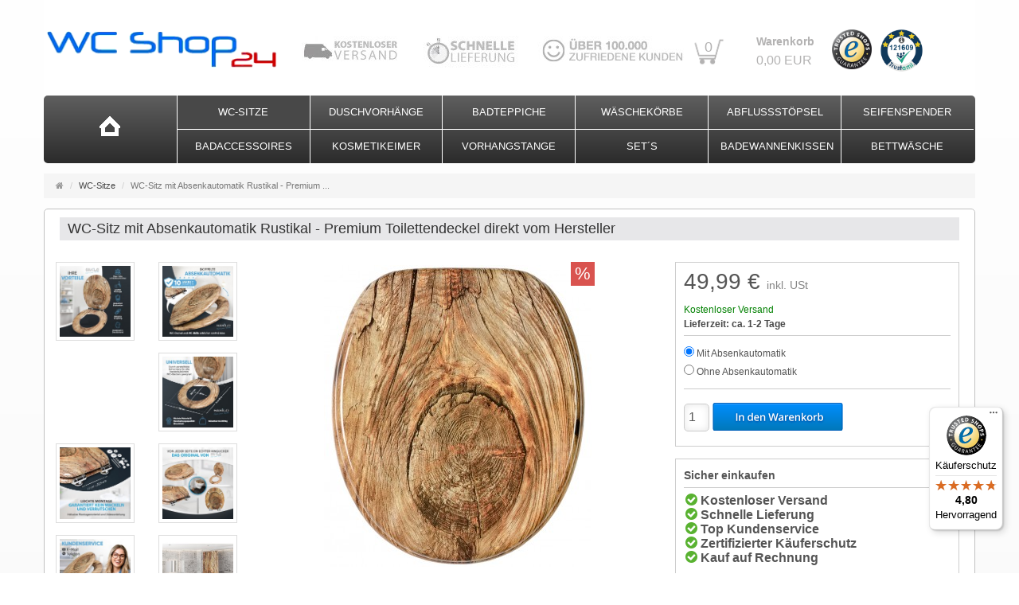

--- FILE ---
content_type: text/html; charset=utf-8
request_url: https://www.wcshop24.de/de/alle-wc-sitze/wc-sitz-absenkautomatik-rustikal
body_size: 17956
content:
<!DOCTYPE html>
<html lang="de">
<head>
<meta http-equiv="Content-Type" content="text/html; charset=utf-8" />
<base href="https://www.wcshop24.de/" />
<title>WC-Sitz mit Absenkautomatik Rustikal - Premium Toilettendeckel direkt vom Hersteller-A867498</title>
<link rel="canonical" href="https://www.wcshop24.de/de/alle-wc-sitze/wc-sitz-absenkautomatik-rustikal" />
<meta name="robots" content="index,follow" />
<meta name="description" content="Hochwertiger WC-Sitz im Rustikal Design mit Absenkautomatik im Online-Shop für Bad Accessoires.
" />
<meta name="keywords" content="Becken,Breite,Deckel,Oberfläche,stabile,Absenkautomatik,Haushaltsreinigern,Hänge,Länge,Scharniere,Sitzkomfort,antibakterielle,einfache,handelsüblichen,verstellbar,werden,Abstandshalter,Ausführung,Außenmaß,Badezimmer,Befestigung" />
<meta name="generator" content="xt:Commerce 6.6.11" />

        <link href="https://cdn.jsdelivr.net/npm/froala-editor@latest/css/froala_editor.pkgd.min.css" rel="stylesheet" type="text/css" />
        
<meta http-equiv="X-UA-Compatible" content="IE=edge" />
<meta name="viewport" content="width=device-width, initial-scale=1, maximum-scale=1, user-scalable=no">
<script > 

const getUrl = window.location;
const baseUri = '/';
const baseUrl = getUrl.protocol + "//" + 'www.wcshop24.de/';

window.XT = {
    baseUrl: baseUrl,
    baseUri: baseUri,
    language:  'de',
        page : {
            page_name : 'product'
            },
        version : {
            type: 'PRO',
            version : '6.6.11'
        }
};

</script>
<!-- Pinterest Pixel Base Code -->
 <script type="text/javascript">
   !function(e){if(!window.pintrk){window.pintrk=function(){window.pintrk.queue.push(
     Array.prototype.slice.call(arguments))};var
     n=window.pintrk;n.queue=[],n.version="3.0";var
     t=document.createElement("script");t.async=!0,t.src=e;var
     r=document.getElementsByTagName("script")[0];r.parentNode.insertBefore(t,r)}}("https://s.pinimg.com/ct/core.js");
   pintrk("load", "2613687982975");
   pintrk("page");
 </script>
 <noscript>
   <img height="1" width="1" style="display:none;" alt="" src="https://ct.pinterest.com/v3/?tid=2613687982975&event=init&noscript=1" />
 </noscript>
<meta name="facebook-domain-verification" content="5y9fyiasv64x2zl553lhxovqqfirbf" /><meta name="p:domain_verify" content="17942f7ecbe99a9c3d2202375290fce2"/>
<!-- HTML5 shiv IE8 support of HTML5 elements -->
<!--[if lt IE 9]>
<script  src="templates/xt_responsive/components/html5shiv/dist/html5shiv.min.js"></script>
<![endif]-->

<!-- jQuery independent load -->
<script  src="templates/xt_responsive/components/jquery/dist/jquery.min.js"></script>
<link rel="stylesheet" type="text/css" href="https://www.wcshop24.de/templates/xt_responsive_wcshop24_DE/css/Template.css?4bfd1a96bbe1ac7f12dc213249d831bb" />
<link rel="stylesheet" type="text/css" href="https://www.wcshop24.de/templates/xt_responsive/components/eonasdan-bootstrap-datetimepicker/build/css/bootstrap-datetimepicker.min.css?4ab37112d7b9af6c47c36d3f0f9ba9e9" />
<link rel="stylesheet" type="text/css" href="https://www.wcshop24.de/templates/xt_responsive/components/lightgallery/dist/css/lightgallery.min.css?6ee7a4930d8bc7bef8ebbdd1350ed1dc" />
<link rel="stylesheet" type="text/css" href="https://www.wcshop24.de/templates/xt_responsive/components/lightgallery/dist/css/lg-transitions.min.css?6ee7a4930d8bc7bef8ebbdd1350ed1dc" />
<link rel="stylesheet" type="text/css" href="https://www.wcshop24.de/templates/xt_responsive/components/OwlCarousel/owl-carousel/owl.carousel.min.css?4479d54f7eb1df329a532c4723ddd0b4" />
<link rel="stylesheet" type="text/css" href="https://www.wcshop24.de/templates/xt_responsive/components/OwlCarousel/owl-carousel/owl.transitions.min.css?4479d54f7eb1df329a532c4723ddd0b4" />
<link rel="stylesheet" type="text/css" href="https://www.wcshop24.de/templates/xt_responsive/components/OwlCarousel/owl-carousel/owl.theme.min.css?4479d54f7eb1df329a532c4723ddd0b4" />
<link rel="stylesheet" type="text/css" href="https://www.wcshop24.de/templates/xt_responsive/components/slideshow/slideshow.min.css?3cdb363be7dc2b0a428d82a662614c53" />
<link rel="stylesheet" type="text/css" href="https://www.wcshop24.de/templates/xt_responsive_wcshop24_DE/css/stylesheet.css?f6acf9ca5f33645d98c5fc4063bc809b" />
<link rel="stylesheet" type="text/css" href="https://www.wcshop24.de/plugins/xt_paypal_checkout/css/xt_paypal_checkout.css?7b50976734db700eeae12556e4a60836" />
<link rel="stylesheet" type="text/css" href="https://www.wcshop24.de/plugins/xt_master_slave/css/master_slave.css?4500f011a2bc91d5e16b768b1838ed3c" />
<link rel="stylesheet" type="text/css" href="https://www.wcshop24.de/plugins/xt_klarna_kp/css/klarna_kp.css?b596893ff10711aefa79e5c35ee47a7e" />
<script src="https://www.wcshop24.de/plugins/xt_klarna_kp/javascript/klarna_kp_vars.js?b596893ff10711aefa79e5c35ee47a7e"></script>

<script type="application/ld+json">
{
    "@context": "https://schema.org/",
    "@type": "BreadcrumbList",
    "name": "Breadcrump navigation",
    "itemListElement": [
        {
            "@type": "ListItem",
            "position": 1,
            "name": "Startseite",
            "item": "https://www.wcshop24.de/"
        },
        {
            "@type": "ListItem",
            "position": 2,
            "name": "WC-Sitze",
            "item": "https://www.wcshop24.de/de/alle-wc-sitze"
        },
        {
            "@type": "ListItem",
            "position": 3,
            "name": "WC-Sitz mit Absenkautomatik Rustikal - Premium Toilettendeckel direkt vom Hersteller",
            "item": "https://www.wcshop24.de/de/alle-wc-sitze/wc-sitz-absenkautomatik-rustikal"
        }
    ]
}
</script>

<script type="application/ld+json">
{
    "@context": "https://schema.org/",
    "@type": "Product",
    "name": "WC-Sitz mit Absenkautomatik Rustikal - Premium Toilettendeckel direkt vom Hersteller",
    "description": "Produktvideo:\n\n\nHighlights:\n\n• Hochwertig ✓ Der WC Sitz besteht aus stabilem und bruchfestem Holz. Dank der speziellen Verarbeitung und des hochwertigen Materials bietet der Deckel einen sehr bequemen Sitzkomfort\n\n \n\n• Praktisch ✓ Die integrierte Absenkautomatik schließt den WC-Deckel sanft und leise. So wird die Oberfläche des Toilettensitzes geschont und die Langlebigkeit des Produktes erhöht\n\n \n\n• Universell ✓ Durch die Form des Toilettendeckels passt er auf alle handelsüblichen Hänge- und Steh WC-Becken und kann mithilfe des mitgelieferten Montagematerials leicht befestigt werden\n\n \n\n• Stylisch ✓ Der WC-Sitz ist in verschiedenen, kreativen Motiven erhältlich und eignet sich ideal dazu, das Badezimmer an die eigenen Wünsche anzupassen und es individuell zu gestalten\n\n \n• Pflegeleicht ✓ Der Toilettendeckel verfügt über eine spezielle antibakterielle Oberfläche und kann problemlos mit allen Haushaltsreinigern gereinigt werden\n\nMaterial:\n• Holz (stabile Ausführung)\n\nAußenmaß:\n• Länge: 42,0 - 47,0 cm (verstellbar an den Scharnieren)\n• Breite: 37,7 cm\n\nInnenmaß:\n• Länge: 26,7 cm\n• Breite: 23,0 cm\n\nScharniere:\n• mit Absenkautomatik (WC-Deckel und Sitz schließen sanft und leise)\n• sehr stabile Scharniere, die in der Breite zwischen 11,0 bis 20,5 cm verstellbar sind\n(für Bohrlöcher am WC-Becken)\n• passend für alle handelsüblichen WC-Becken (Hänge- und Steh WC-Becken)\n\nEigenschaften:\n• hochwertige Oberfläche ✶✶✶✶✶\n• antibakterielle Beschichtung\n• einfache Befestigung mit beiliegendem Montagematerial\n• sehr bequemer Sitzkomfort\n• stabile Abstandshalter unter dem WC-Sitz\n• belastbar bis 200 kg\n\nPflegehinweise:\n• einfache Reinigung mit allen Haushaltsreinigern möglich\n• pflegeleicht\n\nMontagevideo:",
    "sku": "A867498",
    "gtin13": "0820103867498",
    "image": [
        {
            "@type": "ImageObject",
            "name": "WC-Sitz mit Absenkautomatik Rustikal - Premium Toilettendeckel direkt vom Hersteller",
            "url": "https://www.wcshop24.de/media/images/info/wc-sitz_toilettendeckel_wc-deckel_rustikal.jpg",
            "thumbnail": {
                "url": "https://www.wcshop24.de/media/images/thumb/wc-sitz_toilettendeckel_wc-deckel_rustikal.jpg"
            }
        },
        {
            "@type": "ImageObject",
            "name": "WC-Sitz mit Absenkautomatik Rustikal - Premium Toilettendeckel direkt vom Hersteller",
            "url": "https://www.wcshop24.de/media/images/info/0359.jpg",
            "thumbnail": {
                "url": "https://www.wcshop24.de/media/images/thumb/0359.jpg"
            }
        },
        {
            "@type": "ImageObject",
            "name": "WC-Sitz mit Absenkautomatik Rustikal - Premium Toilettendeckel direkt vom Hersteller",
            "url": "https://www.wcshop24.de/media/images/info/0159.jpg",
            "thumbnail": {
                "url": "https://www.wcshop24.de/media/images/thumb/0159.jpg"
            }
        },
        {
            "@type": "ImageObject",
            "name": "WC-Sitz mit Absenkautomatik Rustikal - Premium Toilettendeckel direkt vom Hersteller",
            "url": "https://www.wcshop24.de/media/images/info/0559.jpg",
            "thumbnail": {
                "url": "https://www.wcshop24.de/media/images/thumb/0559.jpg"
            }
        },
        {
            "@type": "ImageObject",
            "name": "WC-Sitz mit Absenkautomatik Rustikal - Premium Toilettendeckel direkt vom Hersteller",
            "url": "https://www.wcshop24.de/media/images/info/0459.jpg",
            "thumbnail": {
                "url": "https://www.wcshop24.de/media/images/thumb/0459.jpg"
            }
        },
        {
            "@type": "ImageObject",
            "name": "WC-Sitz mit Absenkautomatik Rustikal - Premium Toilettendeckel direkt vom Hersteller",
            "url": "https://www.wcshop24.de/media/images/info/0659.jpg",
            "thumbnail": {
                "url": "https://www.wcshop24.de/media/images/thumb/0659.jpg"
            }
        },
        {
            "@type": "ImageObject",
            "name": "WC-Sitz mit Absenkautomatik Rustikal - Premium Toilettendeckel direkt vom Hersteller",
            "url": "https://www.wcshop24.de/media/images/info/0259.jpg",
            "thumbnail": {
                "url": "https://www.wcshop24.de/media/images/thumb/0259.jpg"
            }
        },
        {
            "@type": "ImageObject",
            "name": "WC-Sitz mit Absenkautomatik Rustikal - Premium Toilettendeckel direkt vom Hersteller",
            "url": "https://www.wcshop24.de/media/images/info/Rustikal885_1_1_1_1_1_1_1_1_1_1_1_1_1.jpg",
            "thumbnail": {
                "url": "https://www.wcshop24.de/media/images/thumb/Rustikal885_1_1_1_1_1_1_1_1_1_1_1_1_1.jpg"
            }
        }
    ],
    "offers": {
        "@type": "Offer",
        "url": "https://www.wcshop24.de/de/alle-wc-sitze/wc-sitz-absenkautomatik-rustikal",
        "priceCurrency": "EUR",
        "price": 49.99,
        "priceValidUntil": "2028-01-30",
        "seller": {
            "@type": "Organization",
            "name": "SANILO GmbH"
        },
        "itemCondition": "https://schema.org/NewCondition"
    }
}
</script>

<meta property="og:type" content="og:product">
<meta property="og:url" content="https://www.wcshop24.de/de/alle-wc-sitze/wc-sitz-absenkautomatik-rustikal">
<meta property="og:title" content="WC-Sitz mit Absenkautomatik Rustikal - Premium Toilettendeckel direkt vom Hersteller">
<meta property="og:description" content="Produktvideo:


Highlights:

• Hochwertig ✓ Der WC Sitz besteht aus stabilem und bruchfestem Holz. Dank der speziellen Verarbeitung und des hochwertigen Materials bietet der Deckel einen sehr bequemen Sitzkomfort

 

• Praktisch ✓ Die integrierte Absenkautomatik schließt den WC-Deckel sanft und leise. So wird die Oberfläche des Toilettensitzes geschont und die Langlebigkeit des Produktes erhöht

 

• Universell ✓ Durch die Form des Toilettendeckels passt er auf alle handelsüblichen Hänge- und Steh WC-Becken und kann mithilfe des mitgelieferten Montagematerials leicht befestigt werden

 

• Stylisch ✓ Der WC-Sitz ist in verschiedenen, kreativen Motiven erhältlich und eignet sich ideal dazu, das Badezimmer an die eigenen Wünsche anzupassen und es individuell zu gestalten

 
• Pflegeleicht ✓ Der Toilettendeckel verfügt über eine spezielle antibakterielle Oberfläche und kann problemlos mit allen Haushaltsreinigern gereinigt werden

Material:
• Holz (stabile Ausführung)

Außenmaß:
• Länge: 42,0 - 47,0 cm (verstellbar an den Scharnieren)
• Breite: 37,7 cm

Innenmaß:
• Länge: 26,7 cm
• Breite: 23,0 cm

Scharniere:
• mit Absenkautomatik (WC-Deckel und Sitz schließen sanft und leise)
• sehr stabile Scharniere, die in der Breite zwischen 11,0 bis 20,5 cm verstellbar sind
(für Bohrlöcher am WC-Becken)
• passend für alle handelsüblichen WC-Becken (Hänge- und Steh WC-Becken)

Eigenschaften:
• hochwertige Oberfläche ✶✶✶✶✶
• antibakterielle Beschichtung
• einfache Befestigung mit beiliegendem Montagematerial
• sehr bequemer Sitzkomfort
• stabile Abstandshalter unter dem WC-Sitz
• belastbar bis 200 kg

Pflegehinweise:
• einfache Reinigung mit allen Haushaltsreinigern möglich
• pflegeleicht

Montagevideo:">
<meta property="og:image" content="https://www.wcshop24.de/media/images/info/wc-sitz_toilettendeckel_wc-deckel_rustikal.jpg">
<meta property="og:product:price:currency" content="EUR">
<meta property="og:product:price:amount" content="49.99">

<meta property="twitter:card" content="summary_large_image">
<meta property="twitter:url" content="https://www.wcshop24.de/de/alle-wc-sitze/wc-sitz-absenkautomatik-rustikal">
<meta property="twitter:title" content="WC-Sitz mit Absenkautomatik Rustikal - Premium Toilettendeckel direkt vom Hersteller">
<meta property="twitter:description" content="Produktvideo:\n\n\nHighlights:\n\n• Hochwertig ✓ Der WC Sitz besteht aus stabilem und bruchfestem Holz. Dank der speziellen Verarbeitung und des hochwertigen Materials bietet der Deckel einen sehr bequemen Sitzkomfort\n\n \n\n• Praktisch ✓ Die integrierte Absenkautomatik schließt den WC-Deckel sanft und leise. So wird die Oberfläche des Toilettensitzes geschont und die Langlebigkeit des Produktes erhöht\n\n \n\n• Universell ✓ Durch die Form des Toilettendeckels passt er auf alle handelsüblichen Hänge- und Steh WC-Becken und kann mithilfe des mitgelieferten Montagematerials leicht befestigt werden\n\n \n\n• Stylisch ✓ Der WC-Sitz ist in verschiedenen, kreativen Motiven erhältlich und eignet sich ideal dazu, das Badezimmer an die eigenen Wünsche anzupassen und es individuell zu gestalten\n\n \n• Pflegeleicht ✓ Der Toilettendeckel verfügt über eine spezielle antibakterielle Oberfläche und kann problemlos mit allen Haushaltsreinigern gereinigt werden\n\nMaterial:\n• Holz (stabile Ausführung)\n\nAußenmaß:\n• Länge: 42,0 - 47,0 cm (verstellbar an den Scharnieren)\n• Breite: 37,7 cm\n\nInnenmaß:\n• Länge: 26,7 cm\n• Breite: 23,0 cm\n\nScharniere:\n• mit Absenkautomatik (WC-Deckel und Sitz schließen sanft und leise)\n• sehr stabile Scharniere, die in der Breite zwischen 11,0 bis 20,5 cm verstellbar sind\n(für Bohrlöcher am WC-Becken)\n• passend für alle handelsüblichen WC-Becken (Hänge- und Steh WC-Becken)\n\nEigenschaften:\n• hochwertige Oberfläche ✶✶✶✶✶\n• antibakterielle Beschichtung\n• einfache Befestigung mit beiliegendem Montagematerial\n• sehr bequemer Sitzkomfort\n• stabile Abstandshalter unter dem WC-Sitz\n• belastbar bis 200 kg\n\nPflegehinweise:\n• einfache Reinigung mit allen Haushaltsreinigern möglich\n• pflegeleicht\n\nMontagevideo:">
<meta property="twitter:image" content="https://www.wcshop24.de/media/images/info/wc-sitz_toilettendeckel_wc-deckel_rustikal.jpg">


    <script type="application/json" fncls="fnparams-dede7cc5-15fd-4c75-a9f4-36c430ee3a99">
        {
            "f":"25BC3BEABFD164AE7CB4072E331CCF6D",
            "s":"S9MTVN9QMW2W4_product-detail-page",
            "sandbox":false
        }
    </script>
    <noscript>
        <img src="https://c.paypal.com/v1/r/d/b/ns?f=25BC3BEABFD164AE7CB4072E331CCF6D&s=S9MTVN9QMW2W4_product-detail-page&js=0&r=1" />
    </noscript>

    <script>

        console.log('paypal-checkout-script-tag setting ppcp constants');

        window.paypal_checkout_constant =
            {
                BUTTON_SIZE: 40,
                BUTTON_COLOR: "blue",
                BUTTON_SHAPE: "rect",
                BUTTON_TYPE_AP: "black",
                version: "4.4.1",
                language: "de_DE",
                language_short: "de",
                currency: "EUR",
                TEXT_ERROR_CONDITIONS_ACCEPTED: "Sie müssen die Allgemeinen Geschäftsbedingungen akzeptieren um die Bestellung abschließen zu können.",
                TEXT_SHIPPING_COSTS: "Versandkosten",
                WARNING_NO_SHIPPING_FOR_ZONE: "Für dieses Zielland ist kein Versand möglich.",
                PPCP_SESSION_ID: "dbdfe11f1844548ea622",
                googlePaymentsEnvironment: "PRODUCTION"
            }

        let billingContact_ap = [];
        let shippingContact_ap = [];
        let currentCountryCode_ap = "DE";
        let currentTotal_ap = 0;
        let totalLabel_ap = "Gesamtsumme";
        let subTotalLabel_ap = "Zwischensumme";

        const ppcpSetTimeout = 50;
        const ppcpMaxTimeout = 10000;
        let ppcpWaited = 0;
        async function checkPaypalScriptLoaded()
        {
            ppcpWaited += ppcpSetTimeout;
            if(ppcpWaited >= ppcpMaxTimeout)
            {
                console.warn("waited for paypal sdk " + ppcpWaited + " ms so far. ABORTING");
                return;
            }
            if (typeof window.paypal === "object")
            {
                console.info("paypal sdk loaded after " + ppcpWaited + " ms. emitting event PayPalSdkLoaded");
                const event = new Event("PayPalSdkLoaded");
                document.dispatchEvent(event);
            }
            else {
                console.debug("waiting for paypal sdk " + ppcpWaited + " ms so far");
                setTimeout(checkPaypalScriptLoaded, ppcpSetTimeout);
            }
        }

        console.log("script tag. adding DOMContentLoaded listener");
        document.addEventListener('DOMContentLoaded', function ()
        {
            console.log('paypal-checkout-script-tag  DOMContentLoaded')
            try {
                const terms_cb = document.querySelector('input[type=checkbox][name=conditions_accepted]');
                if(terms_cb)
                {
                    let div = document.createElement('div');
                    div.innerText = window.paypal_checkout_constant.TEXT_ERROR_CONDITIONS_ACCEPTED;
                    div.id = 'TEXT_ERROR_CONDITIONS_ACCEPTED';
                    div.classList.add('alert', 'alert-danger');
                    div.style.display = 'none';
                    terms_cb.closest("div").prepend(div);

                    terms_cb.addEventListener('change', (e) => {
                        if (e.currentTarget.checked) {
                            document.getElementById('TEXT_ERROR_CONDITIONS_ACCEPTED').style.display = 'none';
                        } else {
                            document.getElementById('TEXT_ERROR_CONDITIONS_ACCEPTED').style.display = 'block';
                        }
                    })
                }
                console.log("ppcp display.php DOMContentLoaded. injecting ppcp sdk script");

                const paypal_script = "https://www.paypal.com/sdk/js?client-id=BAAYmWPFGmtTvdpIO37cJaxzildnfHNlUtt3lF4LZQSE-fIMPQ8ZAr1409rFZX9PGO9eoWeUhxN5CUojaQ&commit=false&intent=capture&components=buttons%2Cfunding-eligibility%2Cmessages%2Capplepay%2Cgooglepay%2Ccard-fields&integration-date=2022-06-01&currency=EUR&locale=de_DE&debug=false&enable-funding=paylater";
                let script = document.createElement("script");
                script.setAttribute("src", paypal_script);
                script.setAttribute("data-partner-attribution-id", "xt6_Cart_PPCP_xtcommerce");
                script.setAttribute("data-client-token", "[base64]");
                script.setAttribute("data-user-id-token","");
                script.setAttribute("onload", "console.log('PayPalSdkLoaded'); let ppcplevent = new Event('PayPalSdkLoaded'); document.dispatchEvent(ppcplevent);");
                document.head.appendChild(script);

                // apple pay laden
                const apple_script = "https://applepay.cdn-apple.com/jsapi/v1/apple-pay-sdk.js";
                script = document.createElement("script");
                script.setAttribute("src", apple_script);
                document.head.appendChild(script);

                // fraudnet nachladen
                const fraudnet_script = "https://c.paypal.com/da/r/fb.js";
                script = document.createElement("script");
                script.setAttribute("src", fraudnet_script);
                document.head.appendChild(script);

                //checkPaypalScriptLoaded();
            }
            catch(e)
            {
                console.log(e);
            }
        });

        document.addEventListener('PayPalSdkLoaded', function ()
        {
            console.log("PayPalSdkLoaded. injecting googlepay sdk script");
            // google pay laden
            const google_script = "https://pay.google.com/gp/p/js/pay.js";
            script = document.createElement("script");
            script.setAttribute("src", google_script);
            script.setAttribute("async", "");
            script.setAttribute("onload", "console.log('GooglePaySdkLoaded'); let gpslevent = new Event('GooglePaySdkLoaded'); document.dispatchEvent(gpslevent);");
            document.head.appendChild(script);
        });

    </script>

    <link rel="shortcut icon" href="https://www.wcshop24.de/media/logo/favicon.ico" type="image/x-icon" />
<link rel="icon" href="https://www.wcshop24.de/media/logo/favicon.png" type="image/png" />
<link rel="alternate" hreflang="de" href="https://www.wcshop24.de/de/alle-wc-sitze/wc-sitz-absenkautomatik-rustikal" />
<link rel="alternate" hreflang="x-default" href="https://www.wcshop24.de/de/alle-wc-sitze/wc-sitz-absenkautomatik-rustikal" />
</head>
<body ><link rel="preconnect" href="https://privacy-proxy.usercentrics.eu">    <link rel="preload" href="https://privacy-proxy.usercentrics.eu/latest/uc-block.bundle.js" as="script">    <script id="usercentrics-cmp" data-settings-id="IwbUU9kNhWBh5p" data-language="de" src="https://web.cmp.usercentrics.eu/ui/loader.js" async> </script>    <script type="application/javascript" src="https://privacy-proxy.usercentrics.eu/latest/uc-block.bundle.js"></script><!-- GOOGLE CONSENT MODE INTEGRATION -->
<script type="text/javascript">
     // create dataLayer
     window.dataLayer = window.dataLayer || [];
     function gtag() {
          dataLayer.push(arguments);
     }

     // set „denied" as default for both ad and analytics storage, as well as ad_user_data and ad_personalization,
     gtag("consent", "default", {
          ad_user_data: "denied",
          ad_personalization: "denied",
          ad_storage: "denied",
          analytics_storage: "denied",
          wait_for_update: 2000 // milliseconds to wait for update
     });
</script>
<!-- END OF GOOGLE CONSENT MODE INTEGRATION -->
<script>

  // Define dataLayer and the gtag function.
  window.dataLayer = window.dataLayer || [];
  function gtag(){dataLayer.push(arguments);}

  // Set default consent to 'denied' as a placeholder
  // Determine actual values based on your own requirements
  gtag('consent', 'default', {
    'ad_storage': 'denied',
    'ad_user_data': 'denied',
    'ad_personalization': 'denied',
    'analytics_storage': 'denied'
  });
  
</script>

<!-- Google Tag Manager -->
<script>(function(w,d,s,l,i){w[l]=w[l]||[];w[l].push({'gtm.start':
new Date().getTime(),event:'gtm.js'});var f=d.getElementsByTagName(s)[0],
j=d.createElement(s),dl=l!='dataLayer'?'&l='+l:'';j.async=true;j.src=
'https://www.googletagmanager.com/gtm.js?id='+i+dl;f.parentNode.insertBefore(j,f);
})(window,document,'script','dataLayer','GTM-M88CM3BV');</script>
<!-- End Google Tag Manager -->

<!-- Create one update function for each consent parameter -->
<script>
  function consentGrantedAdStorage() {
    gtag('consent', 'update', {
      'ad_storage': 'granted'
    });
  }
</script>

<!-- Google Tag Manager (noscript) -->
<noscript><iframe src="https://www.googletagmanager.com/ns.html?id=GTM-M88CM3BV"
height="0" width="0" style="display:none;visibility:hidden"></iframe></noscript>
<!-- End Google Tag Manager (noscript) -->

<script async="true" type="text/javascript" src="https://s.kk-resources.com/leadtag.js" ></script>
<!-- Facebook Pixel Code -->
<script async type="text/javascript">

!function(f,b,e,v,n,t,s)
{if(f.fbq)return;n=f.fbq=function(){n.callMethod?
n.callMethod.apply(n,arguments):n.queue.push(arguments)};
if(!f._fbq)f._fbq=n;n.push=n;n.loaded=!0;n.version='2.0';
n.queue=[];t=b.createElement(e);t.async=!0;
t.src=v;s=b.getElementsByTagName(e)[0];
s.parentNode.insertBefore(t,s)}(window, document,'script',
'https://connect.facebook.net/en_US/fbevents.js');
fbq('init', '358036628975057');
fbq('track', 'PageView');

</script>
<script async type="text/javascript">
(function soluteLandingTracking(){
 if (location.href.indexOf("soluteclid") < 0) return;
 localStorage.setItem("soluteclid", (new Date()).getTime()+" "+location.href);
 var url = "https://cmodul.solutenetwork.com/landing";
 url += "?url=" + encodeURIComponent(location.href);
 var req = new XMLHttpRequest();
 req.open("GET", url);
 req.send();
})();
</script>
<noscript><img height="1" width="1" style="display:none"
src="https://www.facebook.com/tr?id=358036628975057&ev=PageView&noscript=1"
/></noscript>
<!-- End Facebook Pixel Code -->

    <script type="text/javascript">
  (function () { 
    var _tsid = 'X6B62CEC199D60533456A88B1274A5FE2'; 
    _tsConfig = { 
      'yOffset': '30px', /* offset from page bottom */
      'variant': 'reviews', /* default, reviews, custom, custom_reviews */
      'customElementId': '', /* required for variants custom and custom_reviews */
      'trustcardDirection': '', /* for custom variants: topRight, topLeft, bottomRight, bottomLeft */
      'customBadgeWidth': '', /* for custom variants: 40 - 90 (in pixels) */
      'customBadgeHeight': '', /* for custom variants: 40 - 90 (in pixels) */
      'disableResponsive': 'false', /* deactivate responsive behaviour */
      'disableTrustbadge': 'false' /* deactivate trustbadge */
    };
    var _ts = document.createElement('script');
    _ts.type = 'text/javascript'; 
    _ts.charset = 'utf-8'; 
    _ts.async = true; 
    _ts.src = '//widgets.trustedshops.com/js/' + _tsid + '.js'; 
    var __ts = document.getElementsByTagName('script')[0];
    __ts.parentNode.insertBefore(_ts, __ts);
  })();
</script>

<!-- Respond.js IE8 support of media queries -->
<!--[if lt IE 9]>
<script type="text/javascript" src="templates/xt_responsive_wcshop24_DE/components/Respond/dest/respond.min.js"></script>
<![endif]-->
<div id="site-wrap" class="product-wrap subpage-wrap wc-sitz-absenkautomatik-rustikal-action-wrap">
    
        <header id="header">
            <div class="header-top">
                <div class="container">
                    <div class="row text-center-xs">
						<div class="col col-sm-4 col-md-5 header-banner" style="display:none;">
							<img style="margin-top:45px;" src="https://www.wcshop24.de/templates/xt_responsive_wcshop24_DE/img/banner3.jpg" alt="Kostenloser Versand &amp; schnelle Lieferung"/>
						</div>
                        <div class="col col-sm-4 col-md-3 col-logo">
                            <div class="inner branding">
                                <p class="logo">
                                    <a href="https://www.wcshop24.de/" class="text-muted" title="Badzubehör | WCShop24">
                                        <img class="img-responsive" src="media/logo/top_logo_1.gif" alt="Badzubehör | WCShop24" />
                                    </a>
                                </p>
                                                            </div>
                        </div>
						<div class="col col-sm-4 col-md-5 hidden-xs hidden-md">
							<img style="margin-top:45px;" src="https://www.wcshop24.de/templates/xt_responsive_wcshop24_DE/img/banner3.jpg" alt="Kostenloser Versand &amp; schnelle Lieferung"/>
						</div><!-- .column .xt-grid-1 -->
						<div class="col col-sm-4 col-md-3 header-trust" style="margin:0;width:350px;">	
							 <!--Trustami Vertrauenssiegel Mini-->
									<div class="widget_container_badge" style="width: 59px;float: right;padding: 34px 0 0;margin: 0px 8px;height: 90px;"></div>
									<a id="trustedshops-logo" href="https://www.trustedshops.de/bewertung/info_X6B62CEC199D60533456A88B1274A5FE2.html" target="_blank">
										<img style="float: right;height: 87px;padding: 37px 0 0;" src="https://widgets.trustedshops.com/assets/images/trustmark_120x120.png" alt="Trusted Shops"/>
									</a>
																						<div id="box-cart">
	<a href="https://www.wcshop24.de/de/cart"><div id="box-cart-box"><p>0</p></div><!-- #box-cart-box -->
	<div id="box-cart-display" style="float: right; margin-top: 45px;width: 95px;color:#B3B2B2">
		<h4>Warenkorb</h4>
		 0,00 EUR	</div>
</a>	
</div><!-- #box-cart -->


													</div><!-- .column .xt-grid-3 -->	
                    </div>
                </div>
            </div><!-- .header-top -->
            <div class="main-navigation navbar navbar-default" role="navigation">
                <div class="container">
                    <div class="navbar-header">
                        <button type="button" class="navbar-toggle" data-toggle="collapse" data-target="#header .main-navigation .navbar-collapse">
                            <span class="sr-only">Navigation</span>
                            <span class="burger pull-left">
                                <span class="icon-bar"></span>
                                <span class="icon-bar"></span>
                                <span class="icon-bar"></span>
                                <span style="    margin-left: -9px;display: block;margin-top: 4px;">Menü</span>
                            </span>
                            <span class="caret pull-left"></span>
                        </button>
                    </div>
                    <div class="navbar-collapse collapse">
                            
        <ul class="nav navbar-nav">
			<li style="border:none;" class="nav-home hidden-md"><a href="/" id="home"><img src="/templates/xt_responsive_wcshop24_DE/img/home.png" alt="Home" style=" position: relative;"></a></li>
                            <li id="cid-7" class="level-1 lang-de active current first">
                    <a class="dropdown-toggle" href="https://www.wcshop24.de/de/alle-wc-sitze">
                        WC-Sitze
                                            </a>
                                    </li>
                            <li id="cid-46" class="level-1 lang-de">
                    <a class="dropdown-toggle" href="https://www.wcshop24.de/de/duschvorhaenge">
                        Duschvorhänge
                                            </a>
                                    </li>
                            <li id="cid-50" class="level-1 lang-de">
                    <a class="dropdown-toggle" href="https://www.wcshop24.de/de/badematten">
                        Badteppiche
                                            </a>
                                    </li>
                            <li id="cid-54" class="level-1 lang-de">
                    <a class="dropdown-toggle" href="https://www.wcshop24.de/de/waeschekoerbe">
                        Wäschekörbe
                                            </a>
                                    </li>
                            <li id="cid-45" class="level-1 lang-de">
                    <a class="dropdown-toggle" href="https://www.wcshop24.de/de/waschbeckenstoepsel">
                        Abflussstöpsel
                                            </a>
                                    </li>
                            <li id="cid-42" class="level-1 lang-de">
                    <a class="dropdown-toggle" href="https://www.wcshop24.de/de/seifenspender">
                        Seifenspender
                                            </a>
                                    </li>
                            <li id="cid-53" class="level-1 lang-de">
                    <a class="dropdown-toggle" href="https://www.wcshop24.de/de/badaccessoires">
                        Badaccessoires
                                            </a>
                                    </li>
                            <li id="cid-56" class="level-1 lang-de">
                    <a class="dropdown-toggle" href="https://www.wcshop24.de/de/kosmetikeimer">
                        Kosmetikeimer
                                            </a>
                                    </li>
                            <li id="cid-57" class="level-1 lang-de">
                    <a class="dropdown-toggle" href="https://www.wcshop24.de/de/vorhangstange">
                        Vorhangstange
                                            </a>
                                    </li>
                            <li id="cid-44" class="level-1 lang-de">
                    <a class="dropdown-toggle" href="https://www.wcshop24.de/de/sets">
                        Set´s
                                            </a>
                                    </li>
                            <li id="cid-59" class="level-1 lang-de">
                    <a class="dropdown-toggle" href="https://www.wcshop24.de/de/badewannenkissen">
                        Badewannenkissen
                                            </a>
                                    </li>
                            <li id="cid-55" class="level-1 lang-de last">
                    <a class="dropdown-toggle" href="https://www.wcshop24.de/de/bettwaesche">
                        Bettwäsche
                                            </a>
                                    </li>
                    </ul>

    
                    </div>
                </div>
            </div><!-- .main-navigation -->
        </header><!-- #header -->

        <noscript>
            <div class="container">
                <div class="alert alert-danger text-center">
                    <p><i class="fa fa-3x fa-exclamation-triangle"></i></p>
                    Um alle Funktionen dieser Website nutzen zu können,<br />sollten Sie <strong>JavaScript in Ihrem Browser aktivieren</strong>.
                </div>
            </div>
        </noscript>

		<div id="navContainer" class="container">
			<ul class="navbar-mega hidden hidden-float-breakpoint with-backdrop-shadow"></ul>
		</div>
			<div id="breadcrumb">
			<ul class="breadcrumb">
                                        <li class="home"><a href="https://www.wcshop24.de/" title="Startseite" class="text-muted"><i class="fa fa-home"></i><span class="sr-only">Startseite</span></a></li>
                                                            <li><span itemscope itemtype="http://data-vocabulary.org/Breadcrumb"><a href="https://www.wcshop24.de/de/alle-wc-sitze" itemprop="url" title="WC-Sitze"><span itemprop="title">WC-Sitze</span></a></span></li>
                                                            <li class="active" title="WC-Sitz mit Absenkautomatik Rustikal - Premium Toilettendeckel direkt vom Hersteller">WC-Sitz mit Absenkautomatik Rustikal - Premium ...</li>
                        </ul> 
		</div><!-- #breadcrumb -->
			

		        <div id="container" class="container">
            
            <div id="content" class="row">
                <div class="col primary" style="padding: 0 2%;">
                    

<div id="product" class="detail">
	<h1 itemprop="name" style="min-height:22px;"><span style="">WC-Sitz mit Absenkautomatik Rustikal - Premium Toilettendeckel direkt vom Hersteller</span> </h1>
    <div class="pinfo row special-price">
        <div class="col col-sm-7 col-md-8">
            <a name="product_images" style="line-height: 0px; text-decoration: none" >&nbsp;</a>
            <div class="lightgallery product-images row">
                <div class="col col-md-10 col-md-push-2">
                    <div class="image product-image center">
                                                    <figure>
                                <a href="https://www.wcshop24.de/media/images/org/wc-sitz_toilettendeckel_wc-deckel_rustikal.jpg"class="cursor-zoom image-link" data-type="main">
                                    <span class="img-thumbnail img-label-wrap">
                                        <img src="https://www.wcshop24.de/media/images/info/wc-sitz_toilettendeckel_wc-deckel_rustikal.jpg" alt="WC-Sitz mit Absenkautomatik Rustikal - Premium Toilettendeckel direkt vom Hersteller" class="img-responsive image-link">
                                        <div class="product-info-label pos-product-page">
            <span class="icon special-product">%</span>
    </div>                                        
                                    </span>
                                </a>
                            </figure>
                                            </div>
                </div>
                                    <div class="col col-md-2 col-md-pull-10">
                        <div class="more-images row listing equalize-nothing">
                                                        <figure class="section col col-xs-3 col-md-12">
                                <a href="https://www.wcshop24.de/media/images/org/0359.jpg" class="vertical-helper image-link text-center img-thumbnail" >
                                    <img src="https://www.wcshop24.de/media/images/thumb/0359.jpg" alt="WC-Sitz mit Absenkautomatik Rustikal - Premium Toilettendeckel direkt vom Hersteller" class="productImageBorder img-responsive" width="auto" height="auto">
                                </a>
                            </figure>
                                                        <figure class="section col col-xs-3 col-md-12">
                                <a href="https://www.wcshop24.de/media/images/org/0159.jpg" class="vertical-helper image-link text-center img-thumbnail" >
                                    <img src="https://www.wcshop24.de/media/images/thumb/0159.jpg" alt="WC-Sitz mit Absenkautomatik Rustikal - Premium Toilettendeckel direkt vom Hersteller" class="productImageBorder img-responsive" width="auto" height="auto">
                                </a>
                            </figure>
                                                        <figure class="section col col-xs-3 col-md-12">
                                <a href="https://www.wcshop24.de/media/images/org/0559.jpg" class="vertical-helper image-link text-center img-thumbnail" >
                                    <img src="https://www.wcshop24.de/media/images/thumb/0559.jpg" alt="WC-Sitz mit Absenkautomatik Rustikal - Premium Toilettendeckel direkt vom Hersteller" class="productImageBorder img-responsive" width="auto" height="auto">
                                </a>
                            </figure>
                                                        <figure class="section col col-xs-3 col-md-12">
                                <a href="https://www.wcshop24.de/media/images/org/0459.jpg" class="vertical-helper image-link text-center img-thumbnail" >
                                    <img src="https://www.wcshop24.de/media/images/thumb/0459.jpg" alt="WC-Sitz mit Absenkautomatik Rustikal - Premium Toilettendeckel direkt vom Hersteller" class="productImageBorder img-responsive" width="auto" height="auto">
                                </a>
                            </figure>
                                                        <figure class="section col col-xs-3 col-md-12">
                                <a href="https://www.wcshop24.de/media/images/org/0659.jpg" class="vertical-helper image-link text-center img-thumbnail" >
                                    <img src="https://www.wcshop24.de/media/images/thumb/0659.jpg" alt="WC-Sitz mit Absenkautomatik Rustikal - Premium Toilettendeckel direkt vom Hersteller" class="productImageBorder img-responsive" width="auto" height="auto">
                                </a>
                            </figure>
                                                        <figure class="section col col-xs-3 col-md-12">
                                <a href="https://www.wcshop24.de/media/images/org/0259.jpg" class="vertical-helper image-link text-center img-thumbnail" >
                                    <img src="https://www.wcshop24.de/media/images/thumb/0259.jpg" alt="WC-Sitz mit Absenkautomatik Rustikal - Premium Toilettendeckel direkt vom Hersteller" class="productImageBorder img-responsive" width="auto" height="auto">
                                </a>
                            </figure>
                                                        <figure class="section col col-xs-3 col-md-12">
                                <a href="https://www.wcshop24.de/media/images/org/Rustikal885_1_1_1_1_1_1_1_1_1_1_1_1_1.jpg" class="vertical-helper image-link text-center img-thumbnail" >
                                    <img src="https://www.wcshop24.de/media/images/thumb/Rustikal885_1_1_1_1_1_1_1_1_1_1_1_1_1.jpg" alt="WC-Sitz mit Absenkautomatik Rustikal - Premium Toilettendeckel direkt vom Hersteller" class="productImageBorder img-responsive" width="auto" height="auto">
                                </a>
                            </figure>
                                                    </div>
                    </div>
                                <hr class="visible-xs">
            </div>
            
        </div>
        <div class="col col-sm-5 col-md-4">

                        
            <a name="product_info" style="line-height: 0px; text-decoration: none" >&nbsp;</a>
            <div id="product-infos">
				<div class="">			
												    					                <meta itemprop="currency" content="EUR" />
                <span itemprop="price" style="display:none;">49.989996</span>
				<p class="product-price"><span class="price-tag">49,99 €</span> <span class="product-tax-shipping" style="font-size:14.4px">inkl. USt</span></p>
				
									<p class="product-tax-shipping"><span class="shipping">Kostenloser Versand</span></p>
									<p class="product-shipping">Lieferzeit: ca. 1-2 Tage</p>
				
					
			
			
							<div class="select_sibling">
					<input type="radio" name="option" checked value="Mit" id="mit" onclick="window.open('https://www.wcshop24.de/de/product?info=171','_self');"/> <label for="mit">Mit Absenkautomatik</label><br/>
					<input type="radio" name="option"  value="Ohne" id="ohne" onclick="window.open('https://www.wcshop24.de/de/product?info=171','_self');"/> <label for="ohne">Ohne Absenkautomatik</label>
				</div>
																		
							 <form name="product1" action="https://www.wcshop24.de/de/alle-wc-sitze/wc-sitz-absenkautomatik-rustikal" method="post" >
				<input type="hidden" name="action" value="add_product" id="action2"  />
				<input type="hidden" name="product" value="415"  />
				
				<p class="add-to-cart"><input type="text" name="qty" value="1"  /> <input type="submit"  title="In den Warenkorb" value="In den Warenkorb" /></p>
				</form>
				
			
		</div><!-- .box -->
	
		
	<div class="secure-shopping">
		<p style="font-weight: bold; padding: 0 0 5px 0; font-size: 14px; margin: 0;">Sicher einkaufen</p>
		<div class="inner">
			<img src="/templates/xt_responsive_wcshop24_DE/img/gruener-haken.png" alt="grüner Haken" height="20px"/> Kostenloser Versand<br/>
			<img src="/templates/xt_responsive_wcshop24_DE/img/gruener-haken.png" alt="grüner Haken" height="20px"/> Schnelle Lieferung<br/>
			<img src="/templates/xt_responsive_wcshop24_DE/img/gruener-haken.png" alt="grüner Haken" height="20px"/> Top Kundenservice<br/>
			<img src="/templates/xt_responsive_wcshop24_DE/img/gruener-haken.png" alt="grüner Haken" height="20px"/> Zertifizierter Käuferschutz<br/>
			<img src="/templates/xt_responsive_wcshop24_DE/img/gruener-haken.png" alt="grüner Haken" height="20px"/> Kauf auf Rechnung
		</div>
	</div>
	<div class="secure-shopping">
		<p style="font-weight: bold; padding: 0 0 5px 0; font-size: 10px; margin: 0;">Angaben zur Produktsicherheit:<br/>Hersteller und verantwortliche Person:<br/>SANILO GmbH | Schkopauer Ring 3-5 | 12681 Berlin | Deutschland<br/>www.sanilo.com | info@sanilo.com</p>
	</div>
	</div><!-- #product-infos -->
        </div>
    </div><!-- .pinfo -->

    	<div id="tabs">			
				<div id="description" class="ptabs textstyles" itemprop="description">
			<p class="headline">Produktbeschreibung</p>
			<p style="font-size: 14px;    font-weight: bold;    margin: 0 0 10px;">WC-Sitz mit Absenkautomatik Rustikal - Premium Toilettendeckel direkt vom Hersteller</p>
			<p><strong>Produktvideo:</strong><br />
<br />
<iframe frameborder="0" height="166" src="https://www.youtube.com/embed/idP_J2SiwoM" title="YouTube video player" width="295"></iframe>
<div><strong>Highlights:</strong></div>

<div><span style="color:3366FF; font-size:medium">&bull;</span> Hochwertig ✓ Der WC Sitz besteht aus stabilem und bruchfestem Holz. Dank der speziellen Verarbeitung und des hochwertigen Materials bietet der Deckel einen sehr bequemen Sitzkomfort</div>

<div>&nbsp;</div>

<div><span style="color:3366FF; font-size:medium">&bull;</span> Praktisch ✓ Die integrierte Absenkautomatik schlie&szlig;t den WC-Deckel sanft und leise. So wird die Oberfl&auml;che des Toilettensitzes geschont und die Langlebigkeit des Produktes erh&ouml;ht</div>

<div>&nbsp;</div>

<div><span style="color:3366FF; font-size:medium">&bull;</span> Universell ✓ Durch die Form des Toilettendeckels passt er auf alle handels&uuml;blichen H&auml;nge- und Steh WC-Becken und kann mithilfe des mitgelieferten Montagematerials leicht befestigt werden</div>

<div>&nbsp;</div>

<div><span style="color:3366FF; font-size:medium">&bull;</span> Stylisch ✓ Der WC-Sitz ist in verschiedenen, kreativen Motiven erh&auml;ltlich und eignet sich ideal dazu, das Badezimmer an die eigenen W&uuml;nsche anzupassen und es individuell zu gestalten</div>

<div>&nbsp;</div>
<span style="color:3366FF; font-size:medium">&bull;</span> Pflegeleicht ✓ Der Toilettendeckel verf&uuml;gt &uuml;ber eine spezielle antibakterielle Oberfl&auml;che und kann problemlos mit allen Haushaltsreinigern gereinigt werden<br />
<br />
<strong>Material:</strong><br />
<span style="color:3366FF; font-size:medium">&bull;</span> Holz (stabile Ausf&uuml;hrung)<br />
<br />
<strong>Au&szlig;enma&szlig;:</strong><br />
<span style="color:3366FF; font-size:medium">&bull;</span> L&auml;nge: 42,0 - 47,0 cm (verstellbar an den Scharnieren)<br />
<span style="color:3366FF; font-size:medium">&bull;</span> Breite: 37,7 cm<br />
<br />
<strong>Innenma&szlig;:</strong><br />
<span style="color:3366FF; font-size:medium">&bull;</span> L&auml;nge: 26,7 cm<br />
<span style="color:3366FF; font-size:medium">&bull;</span> Breite: 23,0 cm<br />
<br />
<strong>Scharniere:</strong><br />
<span style="color:3366FF; font-size:medium">&bull;</span> mit Absenkautomatik (WC-Deckel und Sitz schlie&szlig;en sanft und leise)<br />
<span style="color:3366FF; font-size:medium">&bull;</span> sehr stabile Scharniere, die in der Breite zwischen <strong>11,0 bis 20,5 cm</strong> verstellbar sind<br />
(f&uuml;r Bohrl&ouml;cher am WC-Becken)<br />
<span style="color:3366FF; font-size:medium">&bull;</span> passend f&uuml;r alle handels&uuml;blichen WC-Becken (H&auml;nge- und Steh WC-Becken)<br />
<br />
<strong>Eigenschaften:</strong><br />
<span style="color:3366FF; font-size:medium">&bull;</span> hochwertige Oberfl&auml;che <span style="color:#c1a43c">✶✶✶✶✶</span><br />
<span style="color:3366FF; font-size:medium">&bull;</span> antibakterielle Beschichtung<br />
<span style="color:3366FF; font-size:medium">&bull;</span> einfache Befestigung mit beiliegendem Montagematerial<br />
<span style="color:3366FF; font-size:medium">&bull;</span> sehr bequemer Sitzkomfort<br />
<span style="color:3366FF; font-size:medium">&bull;</span> stabile Abstandshalter unter dem WC-Sitz<br />
<span style="color:3366FF; font-size:medium">&bull;</span> belastbar bis 200 kg<br />
<br />
<strong>Pflegehinweise:</strong><br />
<span style="color:3366FF; font-size:medium">&bull;</span> einfache Reinigung mit allen Haushaltsreinigern m&ouml;glich<br />
<span style="color:3366FF; font-size:medium">&bull;</span> pflegeleicht<br />
<br />
<strong>Montagevideo:</strong><br />
<br />
<iframe frameborder="0" height="166" src="https://www.youtube.com/embed/SxRyF74ztZs?rel=0" width="295"></iframe></p>
					</div><!-- #description -->
				
	</div><!-- #tabs -->
	<div id="cross-selling">
		<script type="text/javascript">$(document).bind("mobileinit", function(){$.extend(  $.mobile , {autoInitializePage: false})});</script>
		<script src="https://code.jquery.com/mobile/1.4.5/jquery.mobile-1.4.5.min.js"></script>
		<div class="product-cross">
<p class="headline clear">&Auml;hnliche Produkte</p>
<div class="cursor-left"><img src="/templates/xt_responsive_wcshop24_DE/img/arrow-left.png" height='25px' alt="next"/></div>
<div class="cursor-right"><img src="/templates/xt_responsive_wcshop24_DE/img/arrow-right.png" height='25px' alt="next"/></div>
	

<script>
var product_family_pos = 1;
var product_family_steps = 0;
var product_family_width;
jQuery('document').ready(function(){
	product_family_width = jQuery('.product-cross .floating-container .product-listing').width();
	product_family_steps	= product_family_width / 424;
	product_family_display_width_product=118;
	products_per_page=4;
	if (jQuery( window ).width()< 700){
		product_family_display_area=jQuery('.product-cross .floating-container').width();
		count_objects=jQuery('.product-cross .floating-container .product-listing .column').size();
		product_family_display_width_product=((jQuery('.product-cross .floating-container').width())-12)/2;
		product_family_steps = Math.round(count_objects/2);
		products_per_page = 2;
		product_family_width = jQuery('.product-cross .floating-container .product-listing').width((product_family_display_area/2*count_objects+count_objects*3));
		jQuery('.product-cross .floating-container .product-listing .column').width(product_family_display_width_product);
	}	
	product_family_width = jQuery('.product-cross .floating-container .product-listing').width();
		
	jQuery('.product-cross .cursor-left').click(function(){
		if (1 < product_family_pos){
			margin = -(product_family_display_width_product+6)*(--product_family_pos-1)*products_per_page+'px';
			jQuery('.product-cross .floating-container .product-listing').animate({'margin-left':margin},500);
		}else if (product_family_steps - product_family_pos == 0.5){

		}
	});
	jQuery('.product-cross .cursor-right').click(function(){
		if (product_family_steps > product_family_pos){
			margin= -(product_family_display_width_product+6)*product_family_pos++*products_per_page+'px';
			jQuery('.product-cross .floating-container .product-listing').animate({'margin-left':margin},500);
		}else if (product_family_steps - product_family_pos == 0.5){

		}
	});
	jQuery('.product-cross .floating-container').on( "swiperight", function(){
		if (1 < product_family_pos){
			margin = -(product_family_display_width_product+6)*(--product_family_pos-1)*products_per_page+'px';
			jQuery('.product-cross .floating-container .product-listing').animate({'margin-left':margin},500);
		}else if (product_family_steps - product_family_pos == 0.5){

		}
	} );
	
	jQuery('.product-cross .floating-container').on( "swipeleft",function(){
		if (product_family_steps > product_family_pos){
			margin= -(product_family_display_width_product+6)*product_family_pos++*products_per_page+'px';
			jQuery('.product-cross .floating-container .product-listing').animate({'margin-left':margin},500);
		}else if (product_family_steps - product_family_pos == 0.5){

		}
	});
});
</script>

<div class="floating-container">
		<div class="product-listing row" style="width:3596px">	
					<div class="column">
			<div class="product box">
								<p class="product-image"><a href="https://www.wcshop24.de/de/alle-wc-sitze/wc-sitz-old-tree"><img src="https://www.wcshop24.de/media/images/startpage/wc-sitz_toilettendeckel_wc-deckel_old-tree.jpg" class="productImageBorder" alt="WC-Sitz Old Tree - Premium Toilettendeckel direkt vom Hersteller" width="88" height="99" /></a></p>
								<a href="https://www.wcshop24.de/de/alle-wc-sitze/wc-sitz-old-tree"><p class="product-name">WC-Sitz Old Tree</p></a>
				<a href="https://www.wcshop24.de/de/alle-wc-sitze/wc-sitz-old-tree"><p class="product-price"><span class="price-tag">39,99 €</span></p></a>
							</div><!-- .product .box -->
		</div><!-- .column .four -->
			<div class="column">
			<div class="product box">
								<p class="product-image"><a href="https://www.wcshop24.de/de/alle-wc-sitze/wc-sitz-true-love"><img src="https://www.wcshop24.de/media/images/startpage/wc-sitz_toilettendeckel_klodeckel_true-love.jpg" class="productImageBorder" alt="WC-Sitz True Love - Premium Toilettendeckel direkt vom Hersteller" width="88" height="99" /></a></p>
								<a href="https://www.wcshop24.de/de/alle-wc-sitze/wc-sitz-true-love"><p class="product-name">WC-Sitz True Love</p></a>
				<a href="https://www.wcshop24.de/de/alle-wc-sitze/wc-sitz-true-love"><p class="product-price"><span class="price-tag">39,99 €</span></p></a>
							</div><!-- .product .box -->
		</div><!-- .column .four -->
			<div class="column">
			<div class="product box">
								<p class="product-image"><a href="https://www.wcshop24.de/de/alle-wc-sitze/wc-sitz-absenkautomatik-grain"><img src="https://www.wcshop24.de/media/images/startpage/wc-sitz_toilettendeckel_klodeckel_grain_885.jpg" class="productImageBorder" alt="WC-Sitz mit Absenkautomatik Grain - Premium Toilettendeckel direkt vom Hersteller" width="88" height="99" /></a></p>
								<a href="https://www.wcshop24.de/de/alle-wc-sitze/wc-sitz-absenkautomatik-grain"><p class="product-name">WC-Sitz mit Absenkautomatik Grain</p></a>
				<a href="https://www.wcshop24.de/de/alle-wc-sitze/wc-sitz-absenkautomatik-grain"><p class="product-price"><span class="price-tag">49,99 €</span></p></a>
							</div><!-- .product .box -->
		</div><!-- .column .four -->
			<div class="column">
			<div class="product box">
								<p class="product-image"><a href="https://www.wcshop24.de/de/alle-wc-sitze/wc-sitz-absenkautomatik-bambusa-premium-toilettendeckel-direkt-hersteller"><img src="https://www.wcshop24.de/media/images/startpage/20001_6.jpg" class="productImageBorder" alt="WC-Sitz mit Absenkautomatik Bambusa - Premium Toilettendeckel direkt vom Hersteller" width="88" height="88" /></a></p>
								<a href="https://www.wcshop24.de/de/alle-wc-sitze/wc-sitz-absenkautomatik-bambusa-premium-toilettendeckel-direkt-hersteller"><p class="product-name">WC-Sitz mit Absenkautomatik Bambusa - Premium Toilettendeckel direkt vom Hersteller</p></a>
				<a href="https://www.wcshop24.de/de/alle-wc-sitze/wc-sitz-absenkautomatik-bambusa-premium-toilettendeckel-direkt-hersteller"><p class="product-price"><span class="price-tag">49,99 €</span></p></a>
							</div><!-- .product .box -->
		</div><!-- .column .four -->
			<div class="column">
			<div class="product box">
								<p class="product-image"><a href="https://www.wcshop24.de/de/alle-wc-sitze/wc-sitz-absenkautomatik-zentara-premium-toilettendeckel-direkt-hersteller"><img src="https://www.wcshop24.de/media/images/startpage/20001_9.jpg" class="productImageBorder" alt="WC-Sitz mit Absenkautomatik Zentara - Premium Toilettendeckel direkt vom Hersteller" width="88" height="88" /></a></p>
								<a href="https://www.wcshop24.de/de/alle-wc-sitze/wc-sitz-absenkautomatik-zentara-premium-toilettendeckel-direkt-hersteller"><p class="product-name">WC-Sitz mit Absenkautomatik Zentara - Premium Toilettendeckel direkt vom Hersteller</p></a>
				<a href="https://www.wcshop24.de/de/alle-wc-sitze/wc-sitz-absenkautomatik-zentara-premium-toilettendeckel-direkt-hersteller"><p class="product-price"><span class="price-tag">49,99 €</span></p></a>
							</div><!-- .product .box -->
		</div><!-- .column .four -->
			<div class="column">
			<div class="product box">
								<p class="product-image"><a href="https://www.wcshop24.de/de/alle-wc-sitze/wc-sitz-mahagoni"><img src="https://www.wcshop24.de/media/images/startpage/wc-sitz_toilettendeckel_mahagoni_885.jpg" class="productImageBorder" alt="WC-Sitz Mahagoni - Premium Toilettendeckel direkt vom Hersteller" width="88" height="99" /></a></p>
								<a href="https://www.wcshop24.de/de/alle-wc-sitze/wc-sitz-mahagoni"><p class="product-name">WC-Sitz Mahagoni</p></a>
				<a href="https://www.wcshop24.de/de/alle-wc-sitze/wc-sitz-mahagoni"><p class="product-price"><span class="price-tag">39,99 €</span></p></a>
							</div><!-- .product .box -->
		</div><!-- .column .four -->
			<div class="column">
			<div class="product box">
								<p class="product-image"><a href="https://www.wcshop24.de/de/alle-wc-sitze/wc-sitz-absenkautomatik-shield-premium-toilettendeckel-direkt-hersteller"><img src="https://www.wcshop24.de/media/images/startpage/20001_17.jpg" class="productImageBorder" alt="WC-Sitz mit Absenkautomatik Shield - Premium Toilettendeckel direkt vom Hersteller" width="88" height="88" /></a></p>
								<a href="https://www.wcshop24.de/de/alle-wc-sitze/wc-sitz-absenkautomatik-shield-premium-toilettendeckel-direkt-hersteller"><p class="product-name">WC-Sitz mit Absenkautomatik Shield - Premium Toilettendeckel direkt vom Hersteller</p></a>
				<a href="https://www.wcshop24.de/de/alle-wc-sitze/wc-sitz-absenkautomatik-shield-premium-toilettendeckel-direkt-hersteller"><p class="product-price"><span class="price-tag">49,99 €</span></p></a>
							</div><!-- .product .box -->
		</div><!-- .column .four -->
			<div class="column">
			<div class="product box">
								<p class="product-image"><a href="https://www.wcshop24.de/de/alle-wc-sitze/wc-sitz-absenkautomatik-world-map"><img src="https://www.wcshop24.de/media/images/startpage/wc-sitz_toilettendeckel_world-map_885.jpg" class="productImageBorder" alt="WC-Sitz mit Absenkautomatik World Map - Premium Toilettendeckel direkt vom Hersteller" width="88" height="99" /></a></p>
								<a href="https://www.wcshop24.de/de/alle-wc-sitze/wc-sitz-absenkautomatik-world-map"><p class="product-name">WC-Sitz mit Absenkautomatik World Map</p></a>
				<a href="https://www.wcshop24.de/de/alle-wc-sitze/wc-sitz-absenkautomatik-world-map"><p class="product-price"><span class="price-tag">49,99 €</span></p></a>
							</div><!-- .product .box -->
		</div><!-- .column .four -->
			<div class="column">
			<div class="product box">
								<p class="product-image"><a href="https://www.wcshop24.de/de/alle-wc-sitze/wc-sitz-absenkautomatik-vintage"><img src="https://www.wcshop24.de/media/images/startpage/wc-sitz_toilettendeckel_klodeckel_vintage.jpg" class="productImageBorder" alt="WC-Sitz mit Absenkautomatik Vintage - Premium Toilettendeckel direkt vom Hersteller" width="88" height="99" /></a></p>
								<a href="https://www.wcshop24.de/de/alle-wc-sitze/wc-sitz-absenkautomatik-vintage"><p class="product-name">WC-Sitz mit Absenkautomatik Vintage</p></a>
				<a href="https://www.wcshop24.de/de/alle-wc-sitze/wc-sitz-absenkautomatik-vintage"><p class="product-price"><span class="price-tag">49,99 €</span></p></a>
							</div><!-- .product .box -->
		</div><!-- .column .four -->
			<div class="column">
			<div class="product box">
								<p class="product-image"><a href="https://www.wcshop24.de/de/alle-wc-sitze/wc-sitz-antik"><img src="https://www.wcshop24.de/media/images/startpage/wc-sitz_toilettendeckel_klodeckel_antik.jpg" class="productImageBorder" alt="WC-Sitz Antik - Premium Toilettendeckel direkt vom Hersteller" width="88" height="99" /></a></p>
								<a href="https://www.wcshop24.de/de/alle-wc-sitze/wc-sitz-antik"><p class="product-name">WC-Sitz Antik</p></a>
				<a href="https://www.wcshop24.de/de/alle-wc-sitze/wc-sitz-antik"><p class="product-price"><span class="price-tag">39,99 €</span></p></a>
							</div><!-- .product .box -->
		</div><!-- .column .four -->
			<div class="column">
			<div class="product box">
								<p class="product-image"><a href="https://www.wcshop24.de/de/alle-wc-sitze/wc-sitz-absenkautomatik-schnellverschluss-canvas-premium-toilettendeckel-direkt-hersteller"><img src="https://www.wcshop24.de/media/images/startpage/Canvas.jpg" class="productImageBorder" alt="WC-Sitz mit Absenkautomatik und Schnellverschluss Canvas - Premium Toilettendeckel direkt vom Hersteller" width="88" height="88" /></a></p>
								<a href="https://www.wcshop24.de/de/alle-wc-sitze/wc-sitz-absenkautomatik-schnellverschluss-canvas-premium-toilettendeckel-direkt-hersteller"><p class="product-name">WC-Sitz mit Absenkautomatik und Schnellverschluss Canvas - Premium Toilettendeckel direkt vom Her</p></a>
				<a href="https://www.wcshop24.de/de/alle-wc-sitze/wc-sitz-absenkautomatik-schnellverschluss-canvas-premium-toilettendeckel-direkt-hersteller"><p class="product-price"><span class="price-tag">59,99 €</span></p></a>
							</div><!-- .product .box -->
		</div><!-- .column .four -->
			<div class="column">
			<div class="product box">
								<p class="product-image"><a href="https://www.wcshop24.de/de/alle-wc-sitze/wc-sitz-absenkautomatik-bambus"><img src="https://www.wcshop24.de/media/images/startpage/wc-sitz_toilettendeckel_klodeckel_bambus.jpg" class="productImageBorder" alt="WC-Sitz mit Absenkautomatik Bambus - Premium Toilettendeckel direkt vom Hersteller" width="88" height="99" /></a></p>
								<a href="https://www.wcshop24.de/de/alle-wc-sitze/wc-sitz-absenkautomatik-bambus"><p class="product-name">WC-Sitz mit Absenkautomatik Bambus</p></a>
				<a href="https://www.wcshop24.de/de/alle-wc-sitze/wc-sitz-absenkautomatik-bambus"><p class="product-price"><span class="price-tag">59,99 €</span></p></a>
							</div><!-- .product .box -->
		</div><!-- .column .four -->
			<div class="column">
			<div class="product box">
								<p class="product-image"><a href="https://www.wcshop24.de/de/alle-wc-sitze/wc-sitz-holz"><img src="https://www.wcshop24.de/media/images/startpage/wc-sitz_toilettendeckel_klodeckel_holz.jpg" class="productImageBorder" alt="WC-Sitz Holz - Premium Toilettendeckel direkt vom Hersteller" width="88" height="99" /></a></p>
								<a href="https://www.wcshop24.de/de/alle-wc-sitze/wc-sitz-holz"><p class="product-name">WC-Sitz Holz</p></a>
				<a href="https://www.wcshop24.de/de/alle-wc-sitze/wc-sitz-holz"><p class="product-price"><span class="price-tag">39,99 €</span></p></a>
							</div><!-- .product .box -->
		</div><!-- .column .four -->
			<div class="column">
			<div class="product box">
								<p class="product-image"><a href="https://www.wcshop24.de/de/alle-wc-sitze/wc-sitz-absenkautomatik-hosta-premium-toilettendeckel-direkt-hersteller"><img src="https://www.wcshop24.de/media/images/startpage/hosta01.jpg" class="productImageBorder" alt="WC-Sitz mit Absenkautomatik Hosta - Premium Toilettendeckel direkt vom Hersteller" width="88" height="99" /></a></p>
								<a href="https://www.wcshop24.de/de/alle-wc-sitze/wc-sitz-absenkautomatik-hosta-premium-toilettendeckel-direkt-hersteller"><p class="product-name">WC-Sitz mit Absenkautomatik Hosta</p></a>
				<a href="https://www.wcshop24.de/de/alle-wc-sitze/wc-sitz-absenkautomatik-hosta-premium-toilettendeckel-direkt-hersteller"><p class="product-price"><span class="price-tag">49,99 €</span></p></a>
							</div><!-- .product .box -->
		</div><!-- .column .four -->
			<div class="column">
			<div class="product box">
								<p class="product-image"><a href="https://www.wcshop24.de/de/alle-wc-sitze/wc-sitz-absenkautomatik-old-tree"><img src="https://www.wcshop24.de/media/images/startpage/wc-sitz_toilettendeckel_wc-deckel_old-tree.jpg" class="productImageBorder" alt="WC-Sitz mit Absenkautomatik Old Tree - Premium Toilettendeckel direkt vom Hersteller" width="88" height="99" /></a></p>
								<a href="https://www.wcshop24.de/de/alle-wc-sitze/wc-sitz-absenkautomatik-old-tree"><p class="product-name">WC-Sitz mit Absenkautomatik Old Tree</p></a>
				<a href="https://www.wcshop24.de/de/alle-wc-sitze/wc-sitz-absenkautomatik-old-tree"><p class="product-price"><span class="price-tag">49,99 €</span></p></a>
							</div><!-- .product .box -->
		</div><!-- .column .four -->
			<div class="column">
			<div class="product box">
								<p class="product-image"><a href="https://www.wcshop24.de/de/alle-wc-sitze/wc-sitz-absenkautomatik-holz"><img src="https://www.wcshop24.de/media/images/startpage/wc-sitz_toilettendeckel_klodeckel_holz.jpg" class="productImageBorder" alt="WC-Sitz mit Absenkautomatik Holz - Premium Toilettendeckel direkt vom Hersteller" width="88" height="99" /></a></p>
								<a href="https://www.wcshop24.de/de/alle-wc-sitze/wc-sitz-absenkautomatik-holz"><p class="product-name">WC-Sitz mit Absenkautomatik Holz</p></a>
				<a href="https://www.wcshop24.de/de/alle-wc-sitze/wc-sitz-absenkautomatik-holz"><p class="product-price"><span class="price-tag">49,99 €</span></p></a>
							</div><!-- .product .box -->
		</div><!-- .column .four -->
			<div class="column">
			<div class="product box">
								<p class="product-image"><a href="https://www.wcshop24.de/de/alle-wc-sitze/wc-sitz-absenkautomatik-bambus-gestreift"><img src="https://www.wcshop24.de/media/images/startpage/wc-sitz_toilettendeckel_klodeckel_bambus-gestreift.jpg" class="productImageBorder" alt="WC-Sitz mit Absenkautomatik Bambus Gestreift - Premium Toilettendeckel direkt vom Hersteller" width="88" height="99" /></a></p>
								<a href="https://www.wcshop24.de/de/alle-wc-sitze/wc-sitz-absenkautomatik-bambus-gestreift"><p class="product-name">WC-Sitz mit Absenkautomatik Bambus Gestreift</p></a>
				<a href="https://www.wcshop24.de/de/alle-wc-sitze/wc-sitz-absenkautomatik-bambus-gestreift"><p class="product-price"><span class="price-tag">49,99 €</span></p></a>
							</div><!-- .product .box -->
		</div><!-- .column .four -->
			<div class="column">
			<div class="product box">
								<p class="product-image"><a href="https://www.wcshop24.de/de/alle-wc-sitze/wc-sitz-absenkautomatik-maritime"><img src="https://www.wcshop24.de/media/images/startpage/wc-sitz_toilettendeckel_klodeckel_maritim.jpg" class="productImageBorder" alt="WC-Sitz mit Absenkautomatik Maritime - Premium Toilettendeckel direkt vom Hersteller" width="88" height="99" /></a></p>
								<a href="https://www.wcshop24.de/de/alle-wc-sitze/wc-sitz-absenkautomatik-maritime"><p class="product-name">WC-Sitz mit Absenkautomatik Maritime</p></a>
				<a href="https://www.wcshop24.de/de/alle-wc-sitze/wc-sitz-absenkautomatik-maritime"><p class="product-price"><span class="price-tag">49,99 €</span></p></a>
							</div><!-- .product .box -->
		</div><!-- .column .four -->
			<div class="column">
			<div class="product box">
								<p class="product-image"><a href="https://www.wcshop24.de/de/alle-wc-sitze/wc-sitz-bambus"><img src="https://www.wcshop24.de/media/images/startpage/wc-sitz_toilettendeckel_klodeckel_bambus.jpg" class="productImageBorder" alt="WC-Sitz Bambus - Premium Toilettendeckel direkt vom Hersteller" width="88" height="99" /></a></p>
								<a href="https://www.wcshop24.de/de/alle-wc-sitze/wc-sitz-bambus"><p class="product-name">WC-Sitz Bambus</p></a>
				<a href="https://www.wcshop24.de/de/alle-wc-sitze/wc-sitz-bambus"><p class="product-price"><span class="price-tag">39,99 €</span></p></a>
							</div><!-- .product .box -->
		</div><!-- .column .four -->
			<div class="column">
			<div class="product box">
								<p class="product-image"><a href="https://www.wcshop24.de/de/alle-wc-sitze/wc-sitz-absenkautomatik-timber"><img src="https://www.wcshop24.de/media/images/startpage/wc-sitz_toilettendeckel_klodeckel_timber.jpg" class="productImageBorder" alt="WC-Sitz mit Absenkautomatik Timber - Premium Toilettendeckel direkt vom Hersteller" width="88" height="99" /></a></p>
								<a href="https://www.wcshop24.de/de/alle-wc-sitze/wc-sitz-absenkautomatik-timber"><p class="product-name">WC-Sitz mit Absenkautomatik Timber</p></a>
				<a href="https://www.wcshop24.de/de/alle-wc-sitze/wc-sitz-absenkautomatik-timber"><p class="product-price"><span class="price-tag">49,99 €</span></p></a>
							</div><!-- .product .box -->
		</div><!-- .column .four -->
			<div class="column">
			<div class="product box">
								<p class="product-image"><a href="https://www.wcshop24.de/de/alle-wc-sitze/wc-sitz-absenkautomatik-true-love"><img src="https://www.wcshop24.de/media/images/startpage/wc-sitz_toilettendeckel_klodeckel_true-love.jpg" class="productImageBorder" alt="WC-Sitz mit Absenkautomatik True Love - Premium Toilettendeckel direkt vom Hersteller" width="88" height="99" /></a></p>
								<a href="https://www.wcshop24.de/de/alle-wc-sitze/wc-sitz-absenkautomatik-true-love"><p class="product-name">WC-Sitz mit Absenkautomatik True Love</p></a>
				<a href="https://www.wcshop24.de/de/alle-wc-sitze/wc-sitz-absenkautomatik-true-love"><p class="product-price"><span class="price-tag">49,99 €</span></p></a>
							</div><!-- .product .box -->
		</div><!-- .column .four -->
			<div class="column">
			<div class="product box">
								<p class="product-image"><a href="https://www.wcshop24.de/de/alle-wc-sitze/wc-sitz-absenkautomatik-marmor-abstrakt-premium-toilettendeckel-direkt-hersteller"><img src="https://www.wcshop24.de/media/images/startpage/marmorabstrakt01.jpg" class="productImageBorder" alt="WC-Sitz mit Absenkautomatik Marmor Abstrakt - Premium Toilettendeckel direkt vom Hersteller" width="88" height="99" /></a></p>
								<a href="https://www.wcshop24.de/de/alle-wc-sitze/wc-sitz-absenkautomatik-marmor-abstrakt-premium-toilettendeckel-direkt-hersteller"><p class="product-name">WC-Sitz mit Absenkautomatik Marmor Abstrakt</p></a>
				<a href="https://www.wcshop24.de/de/alle-wc-sitze/wc-sitz-absenkautomatik-marmor-abstrakt-premium-toilettendeckel-direkt-hersteller"><p class="product-price"><span class="price-tag">49,99 €</span></p></a>
							</div><!-- .product .box -->
		</div><!-- .column .four -->
			<div class="column">
			<div class="product box">
								<p class="product-image"><a href="https://www.wcshop24.de/de/alle-wc-sitze/wc-sitz-absenkautomatik-zen"><img src="https://www.wcshop24.de/media/images/startpage/wc-sitz_toilettendeckel_klodeckel_zen.jpg" class="productImageBorder" alt="WC-Sitz mit Absenkautomatik Zen - Premium Toilettendeckel direkt vom Hersteller" width="88" height="99" /></a></p>
								<a href="https://www.wcshop24.de/de/alle-wc-sitze/wc-sitz-absenkautomatik-zen"><p class="product-name">WC-Sitz mit Absenkautomatik Zen</p></a>
				<a href="https://www.wcshop24.de/de/alle-wc-sitze/wc-sitz-absenkautomatik-zen"><p class="product-price"><span class="price-tag">49,99 €</span></p></a>
							</div><!-- .product .box -->
		</div><!-- .column .four -->
			<div class="column">
			<div class="product box">
								<p class="product-image"><a href="https://www.wcshop24.de/de/alle-wc-sitze/wc-sitz-absenkautomatik-sanibel"><img src="https://www.wcshop24.de/media/images/startpage/wc-sitz_toilettendeckel_klodeckel_sanibel.jpg" class="productImageBorder" alt="WC-Sitz mit Absenkautomatik Sanibel - Premium Toilettendeckel direkt vom Hersteller" width="88" height="99" /></a></p>
								<a href="https://www.wcshop24.de/de/alle-wc-sitze/wc-sitz-absenkautomatik-sanibel"><p class="product-name">WC-Sitz mit Absenkautomatik Sanibel</p></a>
				<a href="https://www.wcshop24.de/de/alle-wc-sitze/wc-sitz-absenkautomatik-sanibel"><p class="product-price"><span class="price-tag">49,99 €</span></p></a>
							</div><!-- .product .box -->
		</div><!-- .column .four -->
			<div class="column">
			<div class="product box">
								<p class="product-image"><a href="https://www.wcshop24.de/de/alle-wc-sitze/wc-sitz-absenkautomatik-clam"><img src="https://www.wcshop24.de/media/images/startpage/wc-sitz_toilettendeckel_wc-deckel_clam.jpg" class="productImageBorder" alt="WC-Sitz mit Absenkautomatik Clam - Premium Toilettendeckel direkt vom Hersteller" width="88" height="99" /></a></p>
								<a href="https://www.wcshop24.de/de/alle-wc-sitze/wc-sitz-absenkautomatik-clam"><p class="product-name">WC-Sitz mit Absenkautomatik Clam</p></a>
				<a href="https://www.wcshop24.de/de/alle-wc-sitze/wc-sitz-absenkautomatik-clam"><p class="product-price"><span class="price-tag">49,99 €</span></p></a>
							</div><!-- .product .box -->
		</div><!-- .column .four -->
			<div class="column">
			<div class="product box">
								<p class="product-image"><a href="https://www.wcshop24.de/de/alle-wc-sitze/wc-sitz-absenkautomatik-mahagoni"><img src="https://www.wcshop24.de/media/images/startpage/wc-sitz_toilettendeckel_mahagoni_885.jpg" class="productImageBorder" alt="WC-Sitz mit Absenkautomatik Mahagoni - Premium Toilettendeckel direkt vom Hersteller" width="88" height="99" /></a></p>
								<a href="https://www.wcshop24.de/de/alle-wc-sitze/wc-sitz-absenkautomatik-mahagoni"><p class="product-name">WC-Sitz mit Absenkautomatik Mahagoni</p></a>
				<a href="https://www.wcshop24.de/de/alle-wc-sitze/wc-sitz-absenkautomatik-mahagoni"><p class="product-price"><span class="price-tag">49,99 €</span></p></a>
							</div><!-- .product .box -->
		</div><!-- .column .four -->
			<div class="column">
			<div class="product box">
								<p class="product-image"><a href="https://www.wcshop24.de/de/alle-wc-sitze/wc-sitz-sandy"><img src="https://www.wcshop24.de/media/images/startpage/wc-sitz_toilettendeckel_klodeckel_sandy.jpg" class="productImageBorder" alt="WC-Sitz Sandy - Premium Toilettendeckel direkt vom Hersteller" width="88" height="99" /></a></p>
								<a href="https://www.wcshop24.de/de/alle-wc-sitze/wc-sitz-sandy"><p class="product-name">WC-Sitz Sandy</p></a>
				<a href="https://www.wcshop24.de/de/alle-wc-sitze/wc-sitz-sandy"><p class="product-price"><span class="price-tag">39,99 €</span></p></a>
							</div><!-- .product .box -->
		</div><!-- .column .four -->
			<div class="column">
			<div class="product box">
								<p class="product-image"><a href="https://www.wcshop24.de/de/alle-wc-sitze/wc-sitz-absenkautomatik-flower"><img src="https://www.wcshop24.de/media/images/startpage/wc-sitz_toilettendeckel_klodeckel_flower_blume.jpg" class="productImageBorder" alt="WC-Sitz mit Absenkautomatik Flower - Premium Toilettendeckel direkt vom Hersteller" width="88" height="99" /></a></p>
								<a href="https://www.wcshop24.de/de/alle-wc-sitze/wc-sitz-absenkautomatik-flower"><p class="product-name">WC-Sitz mit Absenkautomatik Flower</p></a>
				<a href="https://www.wcshop24.de/de/alle-wc-sitze/wc-sitz-absenkautomatik-flower"><p class="product-price"><span class="price-tag">49,99 €</span></p></a>
							</div><!-- .product .box -->
		</div><!-- .column .four -->
			<div class="column">
			<div class="product box">
								<p class="product-image"><a href="https://www.wcshop24.de/de/alle-wc-sitze/wc-sitz-absenkautomatik-sandy"><img src="https://www.wcshop24.de/media/images/startpage/wc-sitz_toilettendeckel_klodeckel_sandy.jpg" class="productImageBorder" alt="WC-Sitz mit Absenkautomatik Sandy - Premium Toilettendeckel direkt vom Hersteller" width="88" height="99" /></a></p>
								<a href="https://www.wcshop24.de/de/alle-wc-sitze/wc-sitz-absenkautomatik-sandy"><p class="product-name">WC-Sitz mit Absenkautomatik Sandy</p></a>
				<a href="https://www.wcshop24.de/de/alle-wc-sitze/wc-sitz-absenkautomatik-sandy"><p class="product-price"><span class="price-tag">49,99 €</span></p></a>
							</div><!-- .product .box -->
		</div><!-- .column .four -->
		</div><!-- .product-listing .row -->
</div>	
</div>

		<div class="product-family">
<p class="headline clear">Passende Produkte</p>
<div class="cursor-left"><img src="/templates/xt_responsive_wcshop24_DE/img/arrow-left.png" height='25px' alt="next"/></div>
<div class="cursor-right"><img src="/templates/xt_responsive_wcshop24_DE/img/arrow-right.png" height='25px' alt="next"/></div>
	

<script>
var product_family_pos = 1;
var product_family_steps = 0;
var product_family_width;
jQuery('document').ready(function(){
	product_family_width = jQuery('.product-family .floating-container .product-listing').width();
	product_family_steps	= product_family_width / 424;
	product_family_display_width_product=118;
	products_per_page=4;
	if (jQuery( window ).width()< 700){
		product_family_display_area=jQuery('.product-family .floating-container').width();
		count_objects=jQuery('.product-family .floating-container .product-listing .column').size();
		product_family_display_width_product=((jQuery('.product-family .floating-container').width())-12)/2;
		product_family_steps = Math.round(count_objects/2);
		products_per_page = 2;
		product_family_width = jQuery('.product-family .floating-container .product-listing').width((product_family_display_area/2*count_objects+count_objects*3));
		jQuery('.product-family .floating-container .product-listing .column').width(product_family_display_width_product);
	}	
	product_family_width = jQuery('.product-family .floating-container .product-listing').width();
		
	jQuery('.product-family .cursor-left').click(function(){
		if (1 < product_family_pos){
			margin = -(product_family_display_width_product+6)*(--product_family_pos-1)*products_per_page+'px';
			jQuery('.product-family .floating-container .product-listing').animate({'margin-left':margin},500);
		}else if (product_family_steps - product_family_pos == 0.5){

		}
	});
	jQuery('.product-family .cursor-right').click(function(){
		if (product_family_steps > product_family_pos){
			margin= -(product_family_display_width_product+6)*product_family_pos++*products_per_page+'px';
			jQuery('.product-family .floating-container .product-listing').animate({'margin-left':margin},500);
		}else if (product_family_steps - product_family_pos == 0.5){

		}
	});
	jQuery('.product-family .floating-container').on( "swiperight", function(){
		if (1 < product_family_pos){
			margin = -(product_family_display_width_product+6)*(--product_family_pos-1)*products_per_page+'px';
			jQuery('.product-family .floating-container .product-listing').animate({'margin-left':margin},500);
		}else if (product_family_steps - product_family_pos == 0.5){

		}
	} );
	
	jQuery('.product-family .floating-container').on( "swipeleft",function(){
		if (product_family_steps > product_family_pos){
			margin= -(product_family_display_width_product+6)*product_family_pos++*products_per_page+'px';
			jQuery('.product-family .floating-container .product-listing').animate({'margin-left':margin},500);
		}else if (product_family_steps - product_family_pos == 0.5){

		}
	});
});
</script>

<div class="floating-container">
		<div class="product-listing row" style="width:5208px">	
					<div class="column">
			<div class="product box">
								<p class="product-image"><a href="https://www.wcshop24.de/de/sets/6-teiliges-badezimmer-set-rustikal"><img src="https://www.wcshop24.de/media/images/startpage/rustikal_set_885_neu.jpg" class="productImageBorder" alt="6-teiliges Badezimmer Set Rustikal" width="88" height="99" /></a></p>
								<a href="https://www.wcshop24.de/de/sets/6-teiliges-badezimmer-set-rustikal"><p class="product-name">6-teiliges Badezimmer Set Rustikal</p></a>
				<a href="https://www.wcshop24.de/de/sets/6-teiliges-badezimmer-set-rustikal"><p class="product-price"><span class="price-new">99,99 € </span> <span class="price-old">129,99 €</span> <span class="special-grade">&nbsp;<span class="grade">23%</span></span></p></a>
							</div><!-- .product .box -->
		</div><!-- .column .four -->
			<div class="column">
			<div class="product box">
								<p class="product-image"><a href="https://www.wcshop24.de/de/sets/3-teiliges-badezimmer-set-rustikal"><img src="https://www.wcshop24.de/media/images/startpage/rustikal_3set_885.jpg" class="productImageBorder" alt="3-teiliges Badezimmer Set Rustikal" width="88" height="99" /></a></p>
								<a href="https://www.wcshop24.de/de/sets/3-teiliges-badezimmer-set-rustikal"><p class="product-name">3-teiliges Badezimmer Set Rustikal</p></a>
				<a href="https://www.wcshop24.de/de/sets/3-teiliges-badezimmer-set-rustikal"><p class="product-price"><span class="price-new">79,99 € </span> <span class="price-old">99,99 €</span> <span class="special-grade">&nbsp;<span class="grade">20%</span></span></p></a>
							</div><!-- .product .box -->
		</div><!-- .column .four -->
			<div class="column">
			<div class="product box">
								<p class="product-image"><a href="https://www.wcshop24.de/de/abflussstoepsel/stoepsel-rustikal"><img src="https://www.wcshop24.de/media/images/startpage/waschbeckenstoepsel_rustikal_885.jpg" class="productImageBorder" alt="Waschbeckenstöpsel Rustikal" width="88" height="99" /></a></p>
								<a href="https://www.wcshop24.de/de/abflussstoepsel/stoepsel-rustikal"><p class="product-name">Stöpsel Rustikal</p></a>
				<a href="https://www.wcshop24.de/de/abflussstoepsel/stoepsel-rustikal"><p class="product-price"><span class="price-tag">12,99 €</span></p></a>
							</div><!-- .product .box -->
		</div><!-- .column .four -->
			<div class="column">
			<div class="product box">
								<p class="product-image"><a href="https://www.wcshop24.de/de/badematten/badteppich-rustikal-50-x-80-cm"><img src="https://www.wcshop24.de/media/images/startpage/badteppich_rustikal_885.jpg" class="productImageBorder" alt="Badteppich Rustikal 50 x 80 cm" width="88" height="99" /></a></p>
								<a href="https://www.wcshop24.de/de/badematten/badteppich-rustikal-50-x-80-cm"><p class="product-name">Badteppich Rustikal 50 x 80 cm</p></a>
				<a href="https://www.wcshop24.de/de/badematten/badteppich-rustikal-50-x-80-cm"><p class="product-price"><span class="price-tag">24,99 €</span></p></a>
							</div><!-- .product .box -->
		</div><!-- .column .four -->
			<div class="column">
			<div class="product box">
								<p class="product-image"><a href="https://www.wcshop24.de/de/sets/badezimmer-set-rustikal"><img src="https://www.wcshop24.de/media/images/startpage/wc-set_garnitur_bark_885.jpg" class="productImageBorder" alt="Badezimmer Set Rustikal" width="88" height="99" /></a></p>
								<a href="https://www.wcshop24.de/de/sets/badezimmer-set-rustikal"><p class="product-name">Badezimmer Set Rustikal</p></a>
				<a href="https://www.wcshop24.de/de/sets/badezimmer-set-rustikal"><p class="product-price"><span class="price-tag">39,99 €</span></p></a>
							</div><!-- .product .box -->
		</div><!-- .column .four -->
			<div class="column">
			<div class="product box">
								<p class="product-image"><a href="https://www.wcshop24.de/de/sets/badezimmer-set-rustikal2"><img src="https://www.wcshop24.de/media/images/startpage/seifenspender_wc-brste_set_rustikal_885.jpg" class="productImageBorder" alt="Badezimmer Set Rustikal 2" width="88" height="99" /></a></p>
								<a href="https://www.wcshop24.de/de/sets/badezimmer-set-rustikal2"><p class="product-name">Badezimmer Set Rustikal 2</p></a>
				<a href="https://www.wcshop24.de/de/sets/badezimmer-set-rustikal2"><p class="product-price"><span class="price-tag">39,99 €</span></p></a>
							</div><!-- .product .box -->
		</div><!-- .column .four -->
			<div class="column">
			<div class="product box">
								<p class="product-image"><a href="https://www.wcshop24.de/de/duschvorhaenge/duschvorhang-rustikal-180-x-200-cm"><img src="https://www.wcshop24.de/media/images/startpage/duschvorhang_rustikal_885.jpg" class="productImageBorder" alt="Duschvorhang Rustikal 180 x 200 cm" width="88" height="99" /></a></p>
								<a href="https://www.wcshop24.de/de/duschvorhaenge/duschvorhang-rustikal-180-x-200-cm"><p class="product-name">Duschvorhang Rustikal 180 x 200 cm</p></a>
				<a href="https://www.wcshop24.de/de/duschvorhaenge/duschvorhang-rustikal-180-x-200-cm"><p class="product-price"><span class="price-tag">24,99 €</span></p></a>
							</div><!-- .product .box -->
		</div><!-- .column .four -->
			<div class="column">
			<div class="product box">
								<p class="product-image"><a href="https://www.wcshop24.de/de/badaccessoires/waeschekorb-rustikal"><img src="https://www.wcshop24.de/media/images/startpage/Waeschekorb-Rustikal_885_neu.jpg" class="productImageBorder" alt="Wäschekorb Rustikal" width="88" height="99" /></a></p>
								<a href="https://www.wcshop24.de/de/badaccessoires/waeschekorb-rustikal"><p class="product-name">Wäschekorb Rustikal</p></a>
				<a href="https://www.wcshop24.de/de/badaccessoires/waeschekorb-rustikal"><p class="product-price"><span class="price-tag">24,99 €</span></p></a>
							</div><!-- .product .box -->
		</div><!-- .column .four -->
			<div class="column">
			<div class="product box">
								<p class="product-image"><a href="https://www.wcshop24.de/de/badematten/badteppich-rustikal-70-x-110-cm"><img src="https://www.wcshop24.de/media/images/startpage/badteppich_rustikal_885.jpg" class="productImageBorder" alt="Badteppich Rustikal 70 x 110 cm" width="88" height="99" /></a></p>
								<a href="https://www.wcshop24.de/de/badematten/badteppich-rustikal-70-x-110-cm"><p class="product-name">Badteppich Rustikal 70 x 110 cm</p></a>
				<a href="https://www.wcshop24.de/de/badematten/badteppich-rustikal-70-x-110-cm"><p class="product-price"><span class="price-tag">29,99 €</span></p></a>
							</div><!-- .product .box -->
		</div><!-- .column .four -->
			<div class="column">
			<div class="product box">
								<p class="product-image"><a href="https://www.wcshop24.de/de/badaccessoires/seifenspender-rustikal"><img src="https://www.wcshop24.de/media/images/startpage/seifenspender_bark_885.jpg" class="productImageBorder" alt="Seifenspender Bark" width="88" height="99" /></a></p>
								<a href="https://www.wcshop24.de/de/badaccessoires/seifenspender-rustikal"><p class="product-name">Seifenspender Bark</p></a>
				<a href="https://www.wcshop24.de/de/badaccessoires/seifenspender-rustikal"><p class="product-price"><span class="price-tag">24,99 €</span></p></a>
							</div><!-- .product .box -->
		</div><!-- .column .four -->
			<div class="column">
			<div class="product box">
								<p class="product-image"><a href="https://www.wcshop24.de/de/seifenspender/seifenspender-rustikal2"><img src="https://www.wcshop24.de/media/images/startpage/seifenspender_rustikal_885.jpg" class="productImageBorder" alt="Seifenspender Rustikal 2" width="88" height="99" /></a></p>
								<a href="https://www.wcshop24.de/de/seifenspender/seifenspender-rustikal2"><p class="product-name">Seifenspender Rustikal 2</p></a>
				<a href="https://www.wcshop24.de/de/seifenspender/seifenspender-rustikal2"><p class="product-price"><span class="price-tag">24,99 €</span></p></a>
							</div><!-- .product .box -->
		</div><!-- .column .four -->
			<div class="column">
			<div class="product box">
								<p class="product-image"><a href="https://www.wcshop24.de/de/badaccessoires/wc-buerste-rustikal"><img src="https://www.wcshop24.de/media/images/startpage/wc-buerste_bark_885.jpg" class="productImageBorder" alt="WC-Bürste Rustikal" width="88" height="99" /></a></p>
								<a href="https://www.wcshop24.de/de/badaccessoires/wc-buerste-rustikal"><p class="product-name">WC-Bürste Rustikal</p></a>
				<a href="https://www.wcshop24.de/de/badaccessoires/wc-buerste-rustikal"><p class="product-price"><span class="price-tag">29,99 €</span></p></a>
							</div><!-- .product .box -->
		</div><!-- .column .four -->
			<div class="column">
			<div class="product box">
								<p class="product-image"><a href="https://www.wcshop24.de/de/badaccessoires/wc-buerste-rustikal2"><img src="https://www.wcshop24.de/media/images/startpage/wc-brste_rustikal_885.jpg" class="productImageBorder" alt="WC-Bürste Rustikal 2" width="88" height="99" /></a></p>
								<a href="https://www.wcshop24.de/de/badaccessoires/wc-buerste-rustikal2"><p class="product-name">WC-Bürste Rustikal 2</p></a>
				<a href="https://www.wcshop24.de/de/badaccessoires/wc-buerste-rustikal2"><p class="product-price"><span class="price-tag">29,99 €</span></p></a>
							</div><!-- .product .box -->
		</div><!-- .column .four -->
			<div class="column">
			<div class="product box">
								<p class="product-image"><a href="https://www.wcshop24.de/de/badaccessoires/duschablage-transparent-25-0-x-11-5-x-9-cm"><img src="https://www.wcshop24.de/media/images/startpage/Duschablage25x115x9cm_transparent_885.jpg" class="productImageBorder" alt="Duschablage Transparent 25,0 x 11,5 x 9 cm" width="88" height="99" /></a></p>
								<a href="https://www.wcshop24.de/de/badaccessoires/duschablage-transparent-25-0-x-11-5-x-9-cm"><p class="product-name">Duschablage Transparent 25,0 x 11,5 x 9 cm</p></a>
				<a href="https://www.wcshop24.de/de/badaccessoires/duschablage-transparent-25-0-x-11-5-x-9-cm"><p class="product-price"><span class="price-new">19,99 € </span> <span class="price-old">24,99 €</span> <span class="special-grade">&nbsp;<span class="grade">20%</span></span></p></a>
							</div><!-- .product .box -->
		</div><!-- .column .four -->
			<div class="column">
			<div class="product box">
								<p class="product-image"><a href="https://www.wcshop24.de/de/duschvorhaenge/duschvorhangstange-weiss-120-230cm"><img src="https://www.wcshop24.de/media/images/startpage/duschvorhangstange_weiss3_190_885.jpg" class="productImageBorder" alt="Duschvorhangstange Weiß 120-220cm" width="88" height="99" /></a></p>
								<a href="https://www.wcshop24.de/de/duschvorhaenge/duschvorhangstange-weiss-120-230cm"><p class="product-name">Duschvorhangstange Weiß 120-220cm</p></a>
				<a href="https://www.wcshop24.de/de/duschvorhaenge/duschvorhangstange-weiss-120-230cm"><p class="product-price"><span class="price-tag">24,99 €</span></p></a>
							</div><!-- .product .box -->
		</div><!-- .column .four -->
			<div class="column">
			<div class="product box">
								<p class="product-image"><a href="https://www.wcshop24.de/de/duschvorhaenge/duschvorhangstange-schwarz-120-220-cm"><img src="https://www.wcshop24.de/media/images/startpage/duschvorhangstange_schwarz_885.jpg" class="productImageBorder" alt="Duschvorhangstange Schwarz 120-220 cm" width="88" height="99" /></a></p>
								<a href="https://www.wcshop24.de/de/duschvorhaenge/duschvorhangstange-schwarz-120-220-cm"><p class="product-name">Duschvorhangstange Schwarz 120-220 cm</p></a>
				<a href="https://www.wcshop24.de/de/duschvorhaenge/duschvorhangstange-schwarz-120-220-cm"><p class="product-price"><span class="price-tag">24,99 €</span></p></a>
							</div><!-- .product .box -->
		</div><!-- .column .four -->
			<div class="column">
			<div class="product box">
								<p class="product-image"><a href="https://www.wcshop24.de/de/bettwaesche/bettwaesche-rustial-135-x-200-cm"><img src="https://www.wcshop24.de/media/images/startpage/Bettwsche_Rustikal_885x10001.jpg" class="productImageBorder" alt="Bettwäsche Rustikal 135 x 200 cm" width="88" height="99" /></a></p>
								<a href="https://www.wcshop24.de/de/bettwaesche/bettwaesche-rustial-135-x-200-cm"><p class="product-name">Bettwäsche Rustikal 135 x 200 cm</p></a>
				<a href="https://www.wcshop24.de/de/bettwaesche/bettwaesche-rustial-135-x-200-cm"><p class="product-price"><span class="price-tag">49,99 €</span></p></a>
							</div><!-- .product .box -->
		</div><!-- .column .four -->
			<div class="column">
			<div class="product box">
								<p class="product-image"><a href="https://www.wcshop24.de/de/abflussstoepsel/xxl-stoepsel-rustikal"><img src="https://www.wcshop24.de/media/images/startpage/waschbeckenstoepsel_rustikal_XXL.jpg" class="productImageBorder" alt="XXL Stöpsel Rustikal" width="88" height="99" /></a></p>
								<a href="https://www.wcshop24.de/de/abflussstoepsel/xxl-stoepsel-rustikal"><p class="product-name">XXL Stöpsel Rustikal</p></a>
				<a href="https://www.wcshop24.de/de/abflussstoepsel/xxl-stoepsel-rustikal"><p class="product-price"><span class="price-tag">14,99 €</span></p></a>
							</div><!-- .product .box -->
		</div><!-- .column .four -->
			<div class="column">
			<div class="product box">
								<p class="product-image"><a href="https://www.wcshop24.de/de/abflussstoepsel/stoepsel-true-love"><img src="https://www.wcshop24.de/media/images/startpage/waschbeckenstoepsel_treu-love.jpg" class="productImageBorder" alt="Waschbeckenstöpsel True Love" width="88" height="99" /></a></p>
								<a href="https://www.wcshop24.de/de/abflussstoepsel/stoepsel-true-love"><p class="product-name">Stöpsel True Love</p></a>
				<a href="https://www.wcshop24.de/de/abflussstoepsel/stoepsel-true-love"><p class="product-price"><span class="price-tag">14,99 €</span></p></a>
							</div><!-- .product .box -->
		</div><!-- .column .four -->
			<div class="column">
			<div class="product box">
								<p class="product-image"><a href="https://www.wcshop24.de/de/badematten/badteppich-bahia-70-x-110-cm"><img src="https://www.wcshop24.de/media/images/startpage/badteppich_bahia_885.jpg" class="productImageBorder" alt="Badteppich Bahia 70 x 110 cm" width="88" height="99" /></a></p>
								<a href="https://www.wcshop24.de/de/badematten/badteppich-bahia-70-x-110-cm"><p class="product-name">Badteppich Bahia 70 x 110 cm</p></a>
				<a href="https://www.wcshop24.de/de/badematten/badteppich-bahia-70-x-110-cm"><p class="product-price"><span class="price-tag">29,99 €</span></p></a>
							</div><!-- .product .box -->
		</div><!-- .column .four -->
			<div class="column">
			<div class="product box">
								<p class="product-image"><a href="https://www.wcshop24.de/de/abflussstoepsel/stoepsel-old-tree"><img src="https://www.wcshop24.de/media/images/startpage/waschbeckenstoepsel_old-tree.jpg" class="productImageBorder" alt="Waschbeckenstöpsel Old Tree" width="88" height="99" /></a></p>
								<a href="https://www.wcshop24.de/de/abflussstoepsel/stoepsel-old-tree"><p class="product-name">Stöpsel Old Tree</p></a>
				<a href="https://www.wcshop24.de/de/abflussstoepsel/stoepsel-old-tree"><p class="product-price"><span class="price-tag">12,99 €</span></p></a>
							</div><!-- .product .box -->
		</div><!-- .column .four -->
			<div class="column">
			<div class="product box">
								<p class="product-image"><a href="https://www.wcshop24.de/de/duschvorhaenge/duschvorhang-sandy-180-x-200-cm"><img src="https://www.wcshop24.de/media/images/startpage/duschvorhang_sandy_neu_885.jpg" class="productImageBorder" alt="Duschvorhang Sandy 180 x 200 cm" width="88" height="99" /></a></p>
								<a href="https://www.wcshop24.de/de/duschvorhaenge/duschvorhang-sandy-180-x-200-cm"><p class="product-name">Duschvorhang Sandy 180 x 200 cm</p></a>
				<a href="https://www.wcshop24.de/de/duschvorhaenge/duschvorhang-sandy-180-x-200-cm"><p class="product-price"><span class="price-tag">24,99 €</span></p></a>
							</div><!-- .product .box -->
		</div><!-- .column .four -->
			<div class="column">
			<div class="product box">
								<p class="product-image"><a href="https://www.wcshop24.de/de/abflussstoepsel/stoepsel-sanibel"><img src="https://www.wcshop24.de/media/images/startpage/waschbeckenstoepsel_sanibel.jpg" class="productImageBorder" alt="Waschbeckenstöpsel Sanibel" width="88" height="99" /></a></p>
								<a href="https://www.wcshop24.de/de/abflussstoepsel/stoepsel-sanibel"><p class="product-name">Stöpsel Sanibel</p></a>
				<a href="https://www.wcshop24.de/de/abflussstoepsel/stoepsel-sanibel"><p class="product-price"><span class="price-tag">12,99 €</span></p></a>
							</div><!-- .product .box -->
		</div><!-- .column .four -->
			<div class="column">
			<div class="product box">
								<p class="product-image"><a href="https://www.wcshop24.de/de/badematten/badteppich-zen-50-x-80-cm"><img src="https://www.wcshop24.de/media/images/startpage/badteppich_zen_885.jpg" class="productImageBorder" alt="Badteppich Zen 50 x 80 cm" width="88" height="99" /></a></p>
								<a href="https://www.wcshop24.de/de/badematten/badteppich-zen-50-x-80-cm"><p class="product-name">Badteppich Zen 50 x 80 cm</p></a>
				<a href="https://www.wcshop24.de/de/badematten/badteppich-zen-50-x-80-cm"><p class="product-price"><span class="price-tag">24,99 €</span></p></a>
							</div><!-- .product .box -->
		</div><!-- .column .four -->
			<div class="column">
			<div class="product box">
								<p class="product-image"><a href="https://www.wcshop24.de/de/badaccessoires/wc-buerste-grey-stone"><img src="https://www.wcshop24.de/media/images/startpage/wc-buerste_stone_wall_885.jpg" class="productImageBorder" alt="WC-Bürste Grey Stone" width="88" height="99" /></a></p>
								<a href="https://www.wcshop24.de/de/badaccessoires/wc-buerste-grey-stone"><p class="product-name">WC-Bürste Grey Stone</p></a>
				<a href="https://www.wcshop24.de/de/badaccessoires/wc-buerste-grey-stone"><p class="product-price"><span class="price-tag">29,99 €</span></p></a>
							</div><!-- .product .box -->
		</div><!-- .column .four -->
			<div class="column">
			<div class="product box">
								<p class="product-image"><a href="https://www.wcshop24.de/de/badematten/badteppich-home-50-x-80-cm"><img src="https://www.wcshop24.de/media/images/startpage/badteppich_home_885.jpg" class="productImageBorder" alt="Badteppich Home 50 x 80 cm" width="88" height="99" /></a></p>
								<a href="https://www.wcshop24.de/de/badematten/badteppich-home-50-x-80-cm"><p class="product-name">Badteppich Home 50 x 80 cm</p></a>
				<a href="https://www.wcshop24.de/de/badematten/badteppich-home-50-x-80-cm"><p class="product-price"><span class="price-tag">24,99 €</span></p></a>
							</div><!-- .product .box -->
		</div><!-- .column .four -->
			<div class="column">
			<div class="product box">
								<p class="product-image"><a href="https://www.wcshop24.de/de/duschvorhaenge/duschvorhang-balance-180-x-200-cm"><img src="https://www.wcshop24.de/media/images/startpage/duschvorhang_balance.jpg" class="productImageBorder" alt="Duschvorhang Balance 180 x 200 cm" width="88" height="99" /></a></p>
								<a href="https://www.wcshop24.de/de/duschvorhaenge/duschvorhang-balance-180-x-200-cm"><p class="product-name">Duschvorhang Balance 180 x 200 cm</p></a>
				<a href="https://www.wcshop24.de/de/duschvorhaenge/duschvorhang-balance-180-x-200-cm"><p class="product-price"><span class="price-tag">24,99 €</span></p></a>
							</div><!-- .product .box -->
		</div><!-- .column .four -->
			<div class="column">
			<div class="product box">
								<p class="product-image"><a href="https://www.wcshop24.de/de/badaccessoires/seifenspender-calero-weiss"><img src="https://www.wcshop24.de/media/images/startpage/seifenspender_calero_weiss_885.jpg" class="productImageBorder" alt="Seifenspender Calero Weiß" width="88" height="99" /></a></p>
								<a href="https://www.wcshop24.de/de/badaccessoires/seifenspender-calero-weiss"><p class="product-name">Seifenspender Calero Weiß</p></a>
				<a href="https://www.wcshop24.de/de/badaccessoires/seifenspender-calero-weiss"><p class="product-price"><span class="price-tag">24,99 €</span></p></a>
							</div><!-- .product .box -->
		</div><!-- .column .four -->
			<div class="column">
			<div class="product box">
								<p class="product-image"><a href="https://www.wcshop24.de/de/badematten/badteppich-world-map-50-x-80-cm"><img src="https://www.wcshop24.de/media/images/startpage/badteppich_world-map_885.jpg" class="productImageBorder" alt="Badteppich World Map 50 x 80 cm" width="88" height="99" /></a></p>
								<a href="https://www.wcshop24.de/de/badematten/badteppich-world-map-50-x-80-cm"><p class="product-name">Badteppich World Map 50 x 80 cm</p></a>
				<a href="https://www.wcshop24.de/de/badematten/badteppich-world-map-50-x-80-cm"><p class="product-price"><span class="price-tag">24,99 €</span></p></a>
							</div><!-- .product .box -->
		</div><!-- .column .four -->
			<div class="column">
			<div class="product box">
								<p class="product-image"><a href="https://www.wcshop24.de/de/duschvorhaenge/duschvorhang-summer-180-x-200-cm"><img src="https://www.wcshop24.de/media/images/startpage/summer_885_neu.jpg" class="productImageBorder" alt="Duschvorhang Summer 180 x 200 cm" width="88" height="99" /></a></p>
								<a href="https://www.wcshop24.de/de/duschvorhaenge/duschvorhang-summer-180-x-200-cm"><p class="product-name">Duschvorhang Summer 180 x 200 cm</p></a>
				<a href="https://www.wcshop24.de/de/duschvorhaenge/duschvorhang-summer-180-x-200-cm"><p class="product-price"><span class="price-tag">24,99 €</span></p></a>
							</div><!-- .product .box -->
		</div><!-- .column .four -->
			<div class="column">
			<div class="product box">
								<p class="product-image"><a href="https://www.wcshop24.de/de/abflussstoepsel/stoepsel-zen"><img src="https://www.wcshop24.de/media/images/startpage/waschbeckenstoepsel_zen.jpg" class="productImageBorder" alt="Waschbeckenstöpsel Zen" width="88" height="99" /></a></p>
								<a href="https://www.wcshop24.de/de/abflussstoepsel/stoepsel-zen"><p class="product-name">Stöpsel Zen</p></a>
				<a href="https://www.wcshop24.de/de/abflussstoepsel/stoepsel-zen"><p class="product-price"><span class="price-tag">12,99 €</span></p></a>
							</div><!-- .product .box -->
		</div><!-- .column .four -->
			<div class="column">
			<div class="product box">
								<p class="product-image"><a href="https://www.wcshop24.de/de/badematten/badteppich-maritime-70-x-110-cm"><img src="https://www.wcshop24.de/media/images/startpage/badteppich_maritime_885.jpg" class="productImageBorder" alt="Badteppich Maritime 70 x 110 cm" width="88" height="99" /></a></p>
								<a href="https://www.wcshop24.de/de/badematten/badteppich-maritime-70-x-110-cm"><p class="product-name">Badteppich Maritime 70 x 110 cm</p></a>
				<a href="https://www.wcshop24.de/de/badematten/badteppich-maritime-70-x-110-cm"><p class="product-price"><span class="price-tag">29,99 €</span></p></a>
							</div><!-- .product .box -->
		</div><!-- .column .four -->
			<div class="column">
			<div class="product box">
								<p class="product-image"><a href="https://www.wcshop24.de/de/duschvorhaenge/duschvorhang-leuchtturm-180-x-200-cm"><img src="https://www.wcshop24.de/media/images/startpage/duschvorhang_leuchtturm99.jpg" class="productImageBorder" alt="Duschvorhang Leuchtturm 180 x 200 cm" width="88" height="99" /></a></p>
								<a href="https://www.wcshop24.de/de/duschvorhaenge/duschvorhang-leuchtturm-180-x-200-cm"><p class="product-name">Duschvorhang Leuchtturm 180 x 200 cm</p></a>
				<a href="https://www.wcshop24.de/de/duschvorhaenge/duschvorhang-leuchtturm-180-x-200-cm"><p class="product-price"><span class="price-tag">24,99 €</span></p></a>
							</div><!-- .product .box -->
		</div><!-- .column .four -->
			<div class="column">
			<div class="product box">
								<p class="product-image"><a href="https://www.wcshop24.de/de/abflussstoepsel/stoepsel-coast"><img src="https://www.wcshop24.de/media/images/startpage/waschbeckenstoepsel_coast.jpg" class="productImageBorder" alt="Waschbeckenstöpsel Coast" width="88" height="99" /></a></p>
								<a href="https://www.wcshop24.de/de/abflussstoepsel/stoepsel-coast"><p class="product-name">Stöpsel Coast</p></a>
				<a href="https://www.wcshop24.de/de/abflussstoepsel/stoepsel-coast"><p class="product-price"><span class="price-tag">12,99 €</span></p></a>
							</div><!-- .product .box -->
		</div><!-- .column .four -->
			<div class="column">
			<div class="product box">
								<p class="product-image"><a href="https://www.wcshop24.de/de/duschvorhaenge/duschvorhang-wellness-180-x-200-cm"><img src="https://www.wcshop24.de/media/images/startpage/duschvorhang_wellness.jpg" class="productImageBorder" alt="Duschvorhang Wellness 180 x 200 cm" width="88" height="99" /></a></p>
								<a href="https://www.wcshop24.de/de/duschvorhaenge/duschvorhang-wellness-180-x-200-cm"><p class="product-name">Duschvorhang Wellness 180 x 200 cm</p></a>
				<a href="https://www.wcshop24.de/de/duschvorhaenge/duschvorhang-wellness-180-x-200-cm"><p class="product-price"><span class="price-tag">24,99 €</span></p></a>
							</div><!-- .product .box -->
		</div><!-- .column .four -->
			<div class="column">
			<div class="product box">
								<p class="product-image"><a href="https://www.wcshop24.de/de/abflussstoepsel/stoepsel-bavaria"><img src="https://www.wcshop24.de/media/images/startpage/waschbeckenstoepsel_bavaria.jpg" class="productImageBorder" alt="Waschbeckenstöpsel Bavaria" width="88" height="99" /></a></p>
								<a href="https://www.wcshop24.de/de/abflussstoepsel/stoepsel-bavaria"><p class="product-name">Stöpsel Bavaria</p></a>
				<a href="https://www.wcshop24.de/de/abflussstoepsel/stoepsel-bavaria"><p class="product-price"><span class="price-tag">12,99 €</span></p></a>
							</div><!-- .product .box -->
		</div><!-- .column .four -->
			<div class="column">
			<div class="product box">
								<p class="product-image"><a href="https://www.wcshop24.de/de/duschvorhaenge/duschvorhang-weiss-180-x-200-cm"><img src="https://www.wcshop24.de/media/images/startpage/duschvorhang_weiss99.jpg" class="productImageBorder" alt="Duschvorhang Weiß 180 x 200 cm" width="88" height="99" /></a></p>
								<a href="https://www.wcshop24.de/de/duschvorhaenge/duschvorhang-weiss-180-x-200-cm"><p class="product-name">Duschvorhang Weiß 180 x 200 cm</p></a>
				<a href="https://www.wcshop24.de/de/duschvorhaenge/duschvorhang-weiss-180-x-200-cm"><p class="product-price"><span class="price-tag">24,99 €</span></p></a>
							</div><!-- .product .box -->
		</div><!-- .column .four -->
			<div class="column">
			<div class="product box">
								<p class="product-image"><a href="https://www.wcshop24.de/de/abflussstoepsel/stoepsel-bambus-gestreift"><img src="https://www.wcshop24.de/media/images/startpage/waschbeckenstoepsel_bambus-gestreift.jpg" class="productImageBorder" alt="Waschbeckenstöpsel Bambus gestreift" width="88" height="99" /></a></p>
								<a href="https://www.wcshop24.de/de/abflussstoepsel/stoepsel-bambus-gestreift"><p class="product-name">Stöpsel Bambus gestreift</p></a>
				<a href="https://www.wcshop24.de/de/abflussstoepsel/stoepsel-bambus-gestreift"><p class="product-price"><span class="price-tag">12,99 €</span></p></a>
							</div><!-- .product .box -->
		</div><!-- .column .four -->
			<div class="column">
			<div class="product box">
								<p class="product-image"><a href="https://www.wcshop24.de/de/duschvorhaenge/duschvorhang-karibik-180-x-200-cm"><img src="https://www.wcshop24.de/media/images/startpage/duschvorhang_karibik_885.jpg" class="productImageBorder" alt="Duschvorhang Karibik 180 x 200 cm" width="88" height="99" /></a></p>
								<a href="https://www.wcshop24.de/de/duschvorhaenge/duschvorhang-karibik-180-x-200-cm"><p class="product-name">Duschvorhang Karibik 180 x 200 cm</p></a>
				<a href="https://www.wcshop24.de/de/duschvorhaenge/duschvorhang-karibik-180-x-200-cm"><p class="product-price"><span class="price-tag">24,99 €</span></p></a>
							</div><!-- .product .box -->
		</div><!-- .column .four -->
			<div class="column">
			<div class="product box">
								<p class="product-image"><a href="https://www.wcshop24.de/de/duschvorhaenge/duschvorhang-bambus-180-x-200-cm"><img src="https://www.wcshop24.de/media/images/startpage/duschvorhang_bambus.jpg" class="productImageBorder" alt="Duschvorhang Bambus 180 x 200 cm" width="88" height="99" /></a></p>
								<a href="https://www.wcshop24.de/de/duschvorhaenge/duschvorhang-bambus-180-x-200-cm"><p class="product-name">Duschvorhang Bambus 180 x 200 cm</p></a>
				<a href="https://www.wcshop24.de/de/duschvorhaenge/duschvorhang-bambus-180-x-200-cm"><p class="product-price"><span class="price-tag">24,99 €</span></p></a>
							</div><!-- .product .box -->
		</div><!-- .column .four -->
			<div class="column">
			<div class="product box">
								<p class="product-image"><a href="https://www.wcshop24.de/de/abflussstoepsel/stoepsel-balance"><img src="https://www.wcshop24.de/media/images/startpage/waschbeckenstoepsel_balance.png" class="productImageBorder" alt="Waschbeckenstöpsel Balance" width="88" height="99" /></a></p>
								<a href="https://www.wcshop24.de/de/abflussstoepsel/stoepsel-balance"><p class="product-name">Stöpsel Balance</p></a>
				<a href="https://www.wcshop24.de/de/abflussstoepsel/stoepsel-balance"><p class="product-price"><span class="price-tag">12,99 €</span></p></a>
							</div><!-- .product .box -->
		</div><!-- .column .four -->
			<div class="column">
			<div class="product box">
								<p class="product-image"><a href="https://www.wcshop24.de/de/abflussstoepsel/stoepsel-summer"><img src="https://www.wcshop24.de/media/images/startpage/waschbeckenstoepsel_summer.jpg" class="productImageBorder" alt="Waschbeckenstöpsel Summer" width="88" height="99" /></a></p>
								<a href="https://www.wcshop24.de/de/abflussstoepsel/stoepsel-summer"><p class="product-name">Stöpsel Summer</p></a>
				<a href="https://www.wcshop24.de/de/abflussstoepsel/stoepsel-summer"><p class="product-price"><span class="price-tag">12,99 €</span></p></a>
							</div><!-- .product .box -->
		</div><!-- .column .four -->
		</div><!-- .product-listing .row -->
</div>	
</div>
 
	</div>
	<div style="clear:both;"></div>
	<script src="https://tracking.s24.com/js/conversion-tracking.js"></script> 
	<script>
	
	document.addEventListener('DOMContentLoaded', function initS24() {
		window.s24ConversionTracking.init('s24clid');
	}, false);
	
	</script>
	
<script>
 pintrk('track', 'pagevisit', {
   product_id: '415',
   product_name: 'WC-Sitz mit Absenkautomatik Rustikal - Premium Toilettendeckel direkt vom Hersteller',
 });
</script>


<script type="text/javascript" src="https://t.adcell.com/js/inlineretarget.js?method=product&pid=13136&productId=415&productName=WC-Sitz mit Absenkautomatik Rustikal - Premium Toilettendeckel direkt vom Hersteller&categoryId=7&productIds=171&productSeparator=," async></script>

</div><!-- #product -->

                </div>
            </div><!-- #content -->
            
                        
            
        </div><!-- #container -->
		
        
        <footer id="footer">
            <div class="container">
					                	<script id="trustamiwidget" async type="text/javascript" src="https://cdn.trustami.com/widgetapi/widget2/trustami-widget.js" data-profile="5bc8716bcc96c523088b467c" data-user="527b7aff87fad259135b5cc9290ee7686d2518cd" data-platform="0" ></script>
						<!--Trustami Vertrauenssiegel Box-->
										<div class="widget_container_box" style="    float: right; "></div> 
					<div style="float: right;width: 14%;"><p style="margin-top: 12px; font-size: 16px; text-transform: uppercase; font-weight: bold; color: #484848;font-family: Helvetica, Arial, sans-serif;">Viele Vorteile</p><p>Kostenloser Versand und Rückversand</p><p>Flexible Bezahlarten</p><p>Zertifizierter Käuferschutz</p><p style="font-size: 16px; text-transform: uppercase; font-weight: bold; color: #484848;font-family: Helvetica, Arial, sans-serif;">Noch Fragen?</p><p>030 - 37 43 57 470</p></div>					
								
							<div class="col col-sm-3">
								
    <div class="info">
        <p class="headline">Informationen</p>
        <ul>
                            <li class="level1"><a href="https://www.wcshop24.de/de/tnb-ostergewinnspiel" ></a></li>
                            <li class="level1"><a href="https://www.wcshop24.de/de/ratgeber" >Ratgeber</a></li>
                            <li class="level1"><a href="https://www.wcshop24.de/de/versand"  rel="nofollow">Versand</a></li>
                            <li class="level1"><a href="https://www.wcshop24.de/de/ueber-uns1"  rel="nofollow">Über uns</a></li>
                            <li class="level1"><a href="https://www.wcshop24.de/de/kontakt"  rel="nofollow">Kontakt</a></li>
                            <li class="level1"><a href="https://www.wcshop24.de/de/impressum" >Impressum</a></li>
                            <li class="level1"><a href="https://www.wcshop24.de/de/widerrufsbelehrung"  rel="nofollow">Widerrufsrecht</a></li>
                            <li class="level1"><a href="https://www.wcshop24.de/de/privatsphaere-datenschutz"  rel="nofollow">Datenschutz</a></li>
                            <li class="level1"><a href="https://www.wcshop24.de/de/unsere-agb"  rel="nofollow">AGB</a></li>
                            <li class="level1"><a href="https://www.wcshop24.de/de/montageanleitungen"  rel="nofollow">Montageanleitungen</a></li>
            			<li class="level0"><a href="https://www.klarna.com/de/smoooth-mehrzuklarna/" target="_blank" rel="nofollow">Über Klarna</a></li>			
        </ul>
    </div>

							</div><!-- .column .xt-grid-3 -->
							<div class="col col-sm-3" style="min-height: 96px;margin-bottom: 0;">
								
    <div class="payment-logos">
        <p class="headline">Zahlungsweisen</p>
        <div class="logos">
            																																																																				<img src="https://www.wcshop24.de/templates/xt_responsive_wcshop24_DE/img/payments/xt_prepayment.png" height="29px" alt="Vorkasse" />
										<img src="https://x.klarnacdn.net/payment-method/assets/badges/generic/klarna.svg" height="29px" alt="Klarna" />
        </div>
    </div>

								<img style="margin-right:4px;" src="/media/images/org/icon_visa.png" alt="VISA"/>
								<img style="margin-left:2px;" src="/media/images/org/icon_mastercard.png" alt="Mastercard"/>
							</div>
							<div class="col col-sm-3" style="min-height: 96px;">
								<div id="box-language">
									<p class="headline">International</p>
									<ul id="languages">		
												<li><a href="http://wcshop24.de"><img src="/media/flags/flag_de.png" alt="Deutschland"/></a></li>
												<li><a href="http://wcshop24.at"><img src="/media/flags/flag_aut.png" alt="&Ouml;sterreich"/></a></li>
												<li><a href="http://wcshop24.co.uk"><img src="/media/flags/flag_gb.png" alt="England"/></a></li>
									</ul>
								</div><!-- #box-language -->		
							</div>				
							<div class="col col-sm-3 delivery" style="min-height: 96px;">
								<p class="headline">Wir verschicken mit</p>			
								<img src="/media/images/org/icon_dhl.gif" alt="DHL" style="margin-top:7px;padding-top:3px;float:left;padding-right:5px;"/>
								<img src="/media/images/org/icon_hermes.png" alt="Hermes" style="margin-top:10px" />
							</div><!-- .column .xt-grid-5 -->
							<div class="col col-sm-3" style="min-height: 96px;">
								<p class="headline">Sie finden uns auch auf</p>
								<a href="https://www.facebook.com/wcshop24" target="_blank"><img src="/media/images/org/icon_facebook.gif" alt="Facebook"/></a>
								<a href="https://www.youtube.com/channel/UCvMaHYr_tH2Hd8QHEJ7uNZA" target="_blank"><img style="padding-top:10px" src="/media/images/org/icon_youtube.png" alt="Youtube"/></a>			
							</div><!-- .column .xt-grid-2 -->	
                <div id="footer-meta" class="text-center text-muted">
                    
                    <script type="text/javascript">
		(function(i,s,o,g,r,a,m){i["GoogleAnalyticsObject"]=r;i[r]=i[r]||function(){
		(i[r].q=i[r].q||[]).push(arguments)},i[r].l=1*new Date();a=s.createElement(o),
		m=s.getElementsByTagName(o)[0];a.async=1;a.src=g;m.parentNode.insertBefore(a,m)
		})(window,document,"script","//www.google-analytics.com/analytics.js","ga");
		ga("create", "UA-15885388-1", "auto");ga("send", "pageview");</script> 
                    
                    <!--img src="cronjob.php" width="1" height="1" alt="" /-->
                    
<script>
document.addEventListener("DOMContentLoaded", function () {
    console.debug("setting cronjob timeout");
    setTimeout(function(){
        console.debug("calling cronjob");
        const httpRequest = new XMLHttpRequest();
        httpRequest.open("GET", "https://www.wcshop24.de/cronjob.php", true);
        httpRequest.send();
   },4000);
});  
</script>

                </div>
            </div>
        </footer><!-- #footer -->
        <div id="loginModal" class="modal fade" tabindex="-1" role="dialog" aria-hidden="false">
            <div class="modal-dialog">
                <div class="modal-content">
                    <div class="modal-header">
                        <button type="button" class="close" data-dismiss="modal">
                            <span aria-hidden="true">&times;</span>
                            <span class="sr-only">Close</span>
                        </button>
                        <p class="h3 modal-title">Anmelden</p>
                    </div>
                    <div class="modal-body">
                        <div id="box-loginbox" class="clearfix">
    <form name="create_account3" action="https://www.wcshop24.de/de/customer/login" method="post" >
        <input type="hidden" name="action" value="login" id="action4"  />
        <input type="hidden" name="link_target" value="index" id="link_target5"  />
        <div class="form-group">
            <label for="login_email">E-Mail-Adresse*</label>
            <input type="email" id="login_email" name="email" maxlength="50"  />
        </div>
        <div class="form-group">
            <label for="login_password">Passwort*</label>
            <input type="password" id="login_password" name="password" maxlength="30"  />
            <p class="help-block"><a href="https://www.wcshop24.de/de/customer/password_reset"><i class="fa fa-envelope"></i> Passwort vergessen?</a></p>
        </div>
        
        <p class="required pull-left pull-none-xs">* notwendige Informationen</p>
        
        <p class="pull-right pull-none-xs">
        <a href="https://www.wcshop24.de/de/customer/login?form=register" class="btn btn-default">
                <span class="hidden-xs">Ich bin ein neuer Kunde</span>
                <span class="visible-xs">Registrieren</span>
            </a>
            <button type="submit" class="btn btn-success">
                <i class="fa fa-sign-in"></i>
                Anmelden
            </button>
        </p>
    </form>
    
</div><!-- #box-loginbox -->

                    </div>
                </div>
            </div>
        </div><!-- #loginModal -->
        
        <a id="back-to-top" class="hidden hidden-xs" href="/de/alle-wc-sitze/wc-sitz-absenkautomatik-rustikal#top" rel="nofollow">
            <i class="fa fa-3x fa-arrow-circle-o-up"></i>
            <span class="sr-only">Back to Top</span>
        </a>

    </div><!-- #site-wrap -->
<div class="clearfix"></div>

<script src="https://www.wcshop24.de/templates/xt_responsive/components/bootstrap/dist/js/bootstrap.min.js?887a5a9a42b3d5ee750d134316fa5bc6"></script>
<script src="https://www.wcshop24.de/templates/xt_responsive/components/bootstrap-select/dist/js/bootstrap-select.min.js?5e5832d84f891505f4f3febc850674b6"></script>
<script src="https://www.wcshop24.de/templates/xt_responsive/components/lightgallery/dist/js/lightgallery-all.min.js?1608d4b69d04e0639b1fa73f419ee724"></script>
<script src="https://www.wcshop24.de/templates/xt_responsive/components/OwlCarousel/owl-carousel/owl.carousel.min.js?4479d54f7eb1df329a532c4723ddd0b4"></script>
<script src="https://www.wcshop24.de/templates/xt_responsive/components/matchHeight/dist/jquery.matchHeight-min.js?8c7994b994c1997386e1a730ddfaeaa3"></script>
<script src="https://www.wcshop24.de/templates/xt_responsive/components/jquery-breakpoint-check/js/jquery-breakpoint-check.min.js?c7f191df21c4edd644059801594246f8"></script>
<script src="https://www.wcshop24.de/templates/xt_responsive/components/limit.js/limit.js?f780a01258b2862686564244ce7960f0"></script>
<script src="https://www.wcshop24.de/templates/xt_responsive/javascript/Helper.js?8644c5a1ad9ddebc1ca463fba0351543"></script>
<script src="https://www.wcshop24.de/templates/xt_responsive/javascript/ListingSwitch.js?8644c5a1ad9ddebc1ca463fba0351543"></script>
<script src="https://www.wcshop24.de/templates/xt_responsive/javascript/MegaMenu.js?8644c5a1ad9ddebc1ca463fba0351543"></script>
<script src="https://www.wcshop24.de/templates/xt_responsive/javascript/Template.js?8644c5a1ad9ddebc1ca463fba0351543"></script>
<script src="https://www.wcshop24.de/templates/xt_responsive/components/moment/min/moment.min.js?82b51f3f43fc9959cfafd35aab017e2c"></script>
<script src="https://www.wcshop24.de/templates/xt_responsive/components/moment/min/locales.custom.min.js?82b51f3f43fc9959cfafd35aab017e2c"></script>
<script src="https://www.wcshop24.de/templates/xt_responsive/components/eonasdan-bootstrap-datetimepicker/build/js/bootstrap-datetimepicker.min.js?4ab37112d7b9af6c47c36d3f0f9ba9e9"></script>
<script src="https://www.wcshop24.de/templates/xt_responsive/components/slideshow/slideshow.js?3cdb363be7dc2b0a428d82a662614c53"></script>
<script src="https://www.wcshop24.de/templates/xt_responsive/components/axios/dist/axios.min.js?221d30654eb6e0efe0e6e2e0630885af"></script>
<script src="https://www.wcshop24.de/templates/xt_responsive/node_modules/sweetalert2/dist/sweetalert2.all.min.js?7a39ef77c2e998d3cf3a5e7d2abf09c4"></script>
<script src="https://www.wcshop24.de/templates/xt_responsive/components/clipboard/dist/clipboard.min.js?72eb596f9585ce966de7575e45da872c"></script>
<script src="https://www.wcshop24.de/templates/xt_responsive/components/remarkable-bootstrap-notify/bootstrap-notify.min.js?3cdb363be7dc2b0a428d82a662614c53"></script>
<script src="https://www.wcshop24.de/plugins/xt_paypal_checkout/javascript/xt_paypal_checkout.js?9a8d778f68b476177cbbdc45e2c38964"></script>
<script src="https://www.wcshop24.de/plugins/xt_klarna_kp/javascript/jquery-bindWithDelay.js?b596893ff10711aefa79e5c35ee47a7e"></script>
<script src="https://www.wcshop24.de/plugins/xt_klarna_kp/javascript/jquery-delayedTextfield.js?b596893ff10711aefa79e5c35ee47a7e"></script>
<script src="https://www.wcshop24.de/plugins/xt_klarna_kp/javascript/klarna_kp.js?b596893ff10711aefa79e5c35ee47a7e"></script>
<script>
    var recaptchaSubmit = function(token) {
        //console.log(token);
        return true;
    };
    var recaptchaExpired = function(data) {
        //console.log(data);
        return true;
    };
    var recaptchaError = function(data) {
        //console.log(data);
        return true;
    };


    function recaptchaOnload()
    {
        //console.log("recaptcha api loaded");
        $.each($(".recaptcha-wrapper"), function(key, value ) {
            //console.log( key , value );
            grecaptcha.render(
                value,
                {
                    "sitekey": "6LfvIWkaAAAAAEyOV5wTDNFn7XvXyxlN0jxOPJSc",
                    "callback":  recaptchaSubmit,
                    "expired-callback": recaptchaExpired,
                    "error-callback": recaptchaError,
                    "size": "normal",
                    "theme": "light"
                }
            )
        });
    }
</script>

<script src="https://www.google.com/recaptcha/api.js?onload=recaptchaOnload&render=explicit&hl=de" async defer></script>
</body>
</html>

--- FILE ---
content_type: image/svg+xml
request_url: https://www.wcshop24.de/templates/xt_responsive/img/btn_warenkorb.svg
body_size: 5631
content:
<svg id="Ebene_1" data-name="Ebene 1" xmlns="http://www.w3.org/2000/svg" xmlns:xlink="http://www.w3.org/1999/xlink" viewBox="0 0 172 37"><defs><linearGradient id="Unbenannter_Verlauf_67" x1="86" y1="37" x2="86" gradientUnits="userSpaceOnUse"><stop offset="0" stop-color="#0078b9"/><stop offset="1" stop-color="#008eff"/></linearGradient></defs><title>btn</title><rect width="172" height="37" rx="3" fill="url(#Unbenannter_Verlauf_67)"/><line x1="1" y1="1.5" x2="171" y2="1.5" fill="none" stroke="#49a8ff" stroke-miterlimit="10"/><path d="M169,1a2,2,0,0,1,2,2V34a2,2,0,0,1-2,2H3a2,2,0,0,1-2-2V3A2,2,0,0,1,3,1H169m0-1H3A3,3,0,0,0,0,3V34a3,3,0,0,0,3,3H169a3,3,0,0,0,3-3V3a3,3,0,0,0-3-3Z" fill="#0060b9"/><image width="123" height="18" transform="translate(27 11)" xlink:href="[data-uri]"/><path d="M30.67,24h1.64V14H30.67Zm7.75-7.7a3.18,3.18,0,0,0-1.39.3,2.2,2.2,0,0,0-1,.83H36l-.23-1H34.49V24H36.1V20.22a3.34,3.34,0,0,1,.47-2,1.79,1.79,0,0,1,1.49-.61,1.37,1.37,0,0,1,1.12.44,2,2,0,0,1,.35,1.3V24h1.62V19.06A2.43,2.43,0,0,0,38.42,16.29Zm12.85-.18a9.3,9.3,0,0,0,.12,1.28H51.3A2.61,2.61,0,0,0,49,16.29a2.66,2.66,0,0,0-2.22,1,4.58,4.58,0,0,0-.8,2.89,4.59,4.59,0,0,0,.79,2.88,2.64,2.64,0,0,0,2.21,1A2.58,2.58,0,0,0,51.27,23h.07l.28,1h1.26V13.35H51.27Zm.07,4.35a2.87,2.87,0,0,1-.46,1.81,1.75,1.75,0,0,1-1.44.56,1.51,1.51,0,0,1-1.34-.66,3.5,3.5,0,0,1-.44-1.92,3.49,3.49,0,0,1,.46-2,1.47,1.47,0,0,1,1.3-.69,1.74,1.74,0,0,1,1.46.61,3.37,3.37,0,0,1,.46,2Zm6.57-4.17a3.22,3.22,0,0,0-2.54,1.06,4.32,4.32,0,0,0-.92,2.91,3.93,3.93,0,0,0,1,2.84,3.7,3.7,0,0,0,2.76,1A7.16,7.16,0,0,0,59.58,24a4.84,4.84,0,0,0,1.18-.4v-1.3a7.26,7.26,0,0,1-1.24.42,6.07,6.07,0,0,1-1.24.12,2,2,0,0,1-1.58-.59,2.44,2.44,0,0,1-.6-1.69h5V19.7a3.47,3.47,0,0,0-.87-2.5A3.13,3.13,0,0,0,57.91,16.29Zm-1.78,3.12A2.33,2.33,0,0,1,56.68,18a1.63,1.63,0,0,1,1.23-.48,1.54,1.54,0,0,1,1.2.48,2.1,2.1,0,0,1,.45,1.42Zm10.49-3.12a3.23,3.23,0,0,0-1.4.3,2.2,2.2,0,0,0-1,.83h-.08l-.23-1H62.69V24h1.6V20.22a3.34,3.34,0,0,1,.47-2,1.8,1.8,0,0,1,1.49-.61,1.36,1.36,0,0,1,1.12.44,2,2,0,0,1,.35,1.3V24h1.62V19.06C69.34,17.21,68.43,16.29,66.62,16.29Zm16.95,3.52a17.76,17.76,0,0,0-.49,2.48,21.93,21.93,0,0,0-.51-2.43L80.9,14H79.28l-1.62,5.83c-.08.3-.18.69-.28,1.17s-.17.91-.22,1.29c-.1-.71-.26-1.54-.48-2.47L75.25,14H73.58l1.32,5,1.29,5H78l1.66-5.93c.07-.23.15-.58.26-1s.17-.85.22-1.14c0,.19.09.53.2,1s.2.87.27,1.13l1.69,6H84l2.61-10H85Zm7-3.52a6.19,6.19,0,0,0-1.38.17,5.28,5.28,0,0,0-1.35.49l.52,1.15a9,9,0,0,1,1-.41,3.8,3.8,0,0,1,1.12-.17,1.39,1.39,0,0,1,1,.36A1.55,1.55,0,0,1,91.9,19v.41l-1.31,0a5,5,0,0,0-2.64.65,2,2,0,0,0-.87,1.76,2.26,2.26,0,0,0,.62,1.7,2.42,2.42,0,0,0,1.74.61,3.54,3.54,0,0,0,1.42-.25,3.09,3.09,0,0,0,1.1-.94H92l.32,1h1.15V18.9a2.47,2.47,0,0,0-.74-2A3.25,3.25,0,0,0,90.58,16.29ZM91.88,21a1.76,1.76,0,0,1-.53,1.37,2,2,0,0,1-1.4.49,1.31,1.31,0,0,1-.9-.28,1,1,0,0,1-.3-.78,1.16,1.16,0,0,1,.51-1,3.33,3.33,0,0,1,1.65-.38l1,0ZM98,16.69a2.92,2.92,0,0,0-1,1.07h-.08l-.21-1.33H95.45V24h1.61V20a2.29,2.29,0,0,1,.6-1.64,2,2,0,0,1,1.56-.62,2.81,2.81,0,0,1,.71.08l.16-1.5a3.6,3.6,0,0,0-.8-.07A2.27,2.27,0,0,0,98,16.69Zm6.23-.4a3.2,3.2,0,0,0-2.54,1.06,4.27,4.27,0,0,0-.92,2.91,3.93,3.93,0,0,0,1,2.84,3.69,3.69,0,0,0,2.76,1,7.06,7.06,0,0,0,1.37-.12,4.77,4.77,0,0,0,1.19-.4v-1.3a7.26,7.26,0,0,1-1.24.42,6.1,6.1,0,0,1-1.25.12,2,2,0,0,1-1.57-.59,2.44,2.44,0,0,1-.6-1.69h5V19.7a3.47,3.47,0,0,0-.87-2.5A3.14,3.14,0,0,0,104.22,16.29Zm-1.78,3.12A2.33,2.33,0,0,1,103,18a1.63,1.63,0,0,1,1.23-.48,1.54,1.54,0,0,1,1.2.48,2.1,2.1,0,0,1,.45,1.42Zm10.48-3.12a3.18,3.18,0,0,0-1.39.3,2.2,2.2,0,0,0-1,.83h-.08l-.23-1H109V24h1.61V20.22a3.34,3.34,0,0,1,.47-2,1.79,1.79,0,0,1,1.49-.61,1.36,1.36,0,0,1,1.12.44,2,2,0,0,1,.35,1.3V24h1.62V19.06A2.43,2.43,0,0,0,112.92,16.29Zm11.28.14h-1.86l-2.28,2.43L119.15,20h0l.08-1.46V13.35H117.6V24h1.59V21.4l.89-.73L122.5,24h1.89l-3.23-4.31Zm4.28-.14a3.44,3.44,0,0,0-2.66,1,4.11,4.11,0,0,0-.94,2.88,4.67,4.67,0,0,0,.43,2.07,3.17,3.17,0,0,0,1.25,1.38,3.65,3.65,0,0,0,1.88.48,3.4,3.4,0,0,0,2.64-1A4.11,4.11,0,0,0,132,20.2a4.1,4.1,0,0,0-.95-2.85A3.33,3.33,0,0,0,128.48,16.29Zm0,6.52c-1.29,0-1.93-.87-1.93-2.61a3.46,3.46,0,0,1,.45-1.93,1.68,1.68,0,0,1,1.47-.67c1.29,0,1.93.87,1.93,2.6S129.74,22.81,128.46,22.81Zm7.67-6.12a3,3,0,0,0-1,1.07h-.08l-.21-1.33H133.6V24h1.6V20a2.29,2.29,0,0,1,.6-1.64,2,2,0,0,1,1.56-.62,2.84,2.84,0,0,1,.72.08l.15-1.5a3.54,3.54,0,0,0-.8-.07A2.29,2.29,0,0,0,136.13,16.69Zm9.29.63a2.61,2.61,0,0,0-2.2-1A2.56,2.56,0,0,0,141,17.42h-.07c0-.1,0-.34,0-.7s0-.65,0-.84V13.35h-1.61V24h1.21l.29-.9H141a2.9,2.9,0,0,0,4.45,0,4.66,4.66,0,0,0,.8-2.89A4.59,4.59,0,0,0,145.42,17.32Zm-1.3,4.82a1.43,1.43,0,0,1-1.29.67,1.61,1.61,0,0,1-1.43-.62,3.51,3.51,0,0,1-.44-2v-.11a3.35,3.35,0,0,1,.44-1.91,1.62,1.62,0,0,1,1.4-.58c1.17,0,1.76.86,1.76,2.58A3.56,3.56,0,0,1,144.12,22.14Z" fill="#fff"/></svg>

--- FILE ---
content_type: text/javascript
request_url: https://widgets.trustedshops.com/js/X6B62CEC199D60533456A88B1274A5FE2.js
body_size: 1335
content:
((e,t)=>{const a={shopInfo:{tsId:"X6B62CEC199D60533456A88B1274A5FE2",name:"wcshop24.de",url:"www.wcshop24.de",language:"de",targetMarket:"DEU",ratingVariant:"WIDGET",eTrustedIds:{accountId:"acc-169f84c0-5286-4867-bde5-bb02a8bece05",channelId:"chl-942251aa-063e-4c62-8883-4d5157301625"},buyerProtection:{certificateType:"CLASSIC",certificateState:"PRODUCTION",mainProtectionCurrency:"EUR",classicProtectionAmount:100,maxProtectionDuration:30,plusProtectionAmount:2e4,basicProtectionAmount:100,firstCertified:"2012-06-20 00:00:00"},reviewSystem:{rating:{averageRating:4.8,averageRatingCount:1181,overallRatingCount:7856,distribution:{oneStar:14,twoStars:6,threeStars:20,fourStars:120,fiveStars:1021}},reviews:[{average:5,buyerStatement:"Super schnelle Lieferung! Top Produkt",rawChangeDate:"2026-01-29T13:48:46.000Z",changeDate:"29.1.2026",transactionDate:"19.1.2026"},{average:5,buyerStatement:"Wir sind rundum zufrieden, vom Design sind wir absolut begeistert. Danke.",rawChangeDate:"2026-01-29T09:05:30.000Z",changeDate:"29.1.2026",transactionDate:"22.1.2026"},{average:5,buyerStatement:"Einfache Bestellung und schnelle Lieferung",rawChangeDate:"2026-01-28T09:47:10.000Z",changeDate:"28.1.2026",transactionDate:"21.1.2026"}]},features:["GUARANTEE_RECOG_CLASSIC_INTEGRATION","SHOP_CONSUMER_MEMBERSHIP","DISABLE_REVIEWREQUEST_SENDING","MARS_EVENTS","MARS_REVIEWS","MARS_PUBLIC_QUESTIONNAIRE","MARS_QUESTIONNAIRE"],consentManagementType:"OFF",urls:{profileUrl:"https://www.trustedshops.de/bewertung/info_X6B62CEC199D60533456A88B1274A5FE2.html",profileUrlLegalSection:"https://www.trustedshops.de/bewertung/info_X6B62CEC199D60533456A88B1274A5FE2.html#legal-info",reviewLegalUrl:"https://help.etrusted.com/hc/de/articles/23970864566162"},contractStartDate:"2012-04-05 00:00:00",shopkeeper:{name:"SANILO GmbH",street:"Schkopauer Ring 3/5",country:"DE",city:"Berlin",zip:"12681"},displayVariant:"full",variant:"full",twoLetterCountryCode:"DE"},"process.env":{STAGE:"prod"},externalConfig:{trustbadgeScriptUrl:"https://widgets.trustedshops.com/assets/trustbadge.js",cdnDomain:"widgets.trustedshops.com"},elementIdSuffix:"-98e3dadd90eb493088abdc5597a70810",buildTimestamp:"2026-01-30T05:12:05.418Z",buildStage:"prod"},r=a=>{const{trustbadgeScriptUrl:r}=a.externalConfig;let n=t.querySelector(`script[src="${r}"]`);n&&t.body.removeChild(n),n=t.createElement("script"),n.src=r,n.charset="utf-8",n.setAttribute("data-type","trustbadge-business-logic"),n.onerror=()=>{throw new Error(`The Trustbadge script could not be loaded from ${r}. Have you maybe selected an invalid TSID?`)},n.onload=()=>{e.trustbadge?.load(a)},t.body.appendChild(n)};"complete"===t.readyState?r(a):e.addEventListener("load",()=>{r(a)})})(window,document);

--- FILE ---
content_type: application/javascript
request_url: https://www.wcshop24.de/plugins/xt_klarna_kp/javascript/klarna_kp.js?b596893ff10711aefa79e5c35ee47a7e
body_size: 1778
content:

document.addEventListener("DOMContentLoaded", function()
{
    if (klarna_kp_auth_required) {
        console.debug("KP activation form submit handler for [" + xt_payment_form_selector + "]");
        $(xt_payment_form_selector).off('submit'); // off xt's default submitt handler
        $(xt_payment_form_selector).bind("submit.klarna_kp", function (event) {

            try {
                var selectedPayment = '';
                var formValues = $(this).serializeArray();
                for (var i = 0; i < formValues.length; i++) {
                    if (formValues[i].name === 'selected_payment') {
                        selectedPayment = formValues[i].value;
                        break;
                    }
                }
                if (selectedPayment.startsWith('xt_klarna_kp:')) {

                    disableContainers.forEach(function (selector) {
                        $(xt_payment_form_selector + ' ' + selector).addClass('disabledContainer');
                    });

                    var split = selectedPayment.split(':');
                    if (split.length === 2) {
                        event.preventDefault();
                        kp_doAuthorize(split[1]);
                        return false;
                    }
                }
            }
            catch (e) {
                console.info('Error in xt-KP\'s payment submit handler ', e);
                return false;
            }
        });
    }

    if (klarna_kp_finalize_required || klarna_kp_selected) {
        console.debug("KP activation form submit handler for ["+xt_process_form_selector+"]");
        //$(xt_process_form_selector).off('submit'); // off xt's default submitt handler
        $(xt_process_form_selector).submit(function(e) {
            e.preventDefault();
        });
        $(xt_process_form_selector).bind("submit.klarna_kp", function (event) {
            try {
                var formChecked = true;
                if(typeof xtSimpleCheckForm === 'function'){
                    formChecked = xtSimpleCheckForm($(xt_process_form_selector)[0]);
                    if(formChecked === false) {
                        event.preventDefault();
                        return false;
                    }
                }
                if($(klarna_kp_input_name_auth_token).val() == ''){
                    kp_show_pay_now_info(1);
                    event.preventDefault();
                }
                else{
                    kp_show_pay_now_info(2);
                    klarna_kp_finalize_required = false;
                    $(document).keydown(function(e) {
                        console.debug(e.keyCode + ' esc');
                        if (e.keyCode == 27) return false;
                    });
                    $(xt_process_form_selector).unbind("submit.klarna_kp");
                    $(xt_process_form_selector).off('submit').submit();
                }
            }
            catch (e) {
                console.info('Error in xtKP\'s process submit handler ', e);
                return false;
            }
        });
    }

});

function kp_show_pay_now_info(step)
{
    step = step || 1;
    if(step == 1)
    {
        $("#"+kp_pay_now_info_selector_prefix+"_step1").modal();

        if(typeof Ladda !== 'undefined' && typeof Ladda.stopAll !== "undefined")
        {
            $("#"+kp_pay_now_info_selector_prefix+"_step1").on('hidden.bs.modal', function () {
                Ladda.stopAll();
            });
        }
    }
    else if(step == 2)
    {
        $("#"+kp_pay_now_info_selector_prefix+"_step1").modal('hide');
        $("#"+kp_pay_now_info_selector_prefix+"_step2").modal({backdrop:'static', keyboard:false});
    }
}

function kp_reset_pay_now_info()
{
    $("#"+kp_pay_now_info_selector_prefix).modal('hide');
}

window.klarnaAsyncCallback = function (){

    if (klarna_kp_client_token !== false)
    {
        try {
            console.info('KP initiating');
            Klarna.Payments.init({
                client_token: klarna_kp_client_token
            });

            if(klarna_kp_do_load === true)
            {
                klarna_kp_payment_method_categories.forEach(function(payment_category){
                    kp_doLoad(payment_category);
                });
            }

            if(klarna_kp_payment_method_categories_allowed.indexOf(klarna_kp_reauth_required_method) > -1)
            {
                kp_doReauthorize(klarna_kp_reauth_required_method);
            }
        }
        catch(e) {
            console.error('Error KP init', klarna_kp_client_token, e);
        }
    }
    else {
        console.info('Not initiating KP, client token not set');
    }
};

function kp_doLoad(payment_category)
{
    if(klarna_kp_payment_method_categories.indexOf(payment_category) >= 0) {
        try {
            Klarna.Payments.load({
                container: klarna_kp_container_selector_base + payment_category,
                payment_method_categories: [payment_category],
                instance_id: klarna_kp_instance_base + payment_category,
                preferred_payment_method: false
            }, function (res) {
                console.debug('Loaded KP ['+payment_category+']; instance ['+ klarna_kp_instance_base + payment_category + ']',  res);
                if(res.show_form){
                    $(xt_payment_form_selector + " " + xt_payment_method_selector_base + payment_category).css({display:'block'});
                    $("[id=spinner_xt_klarna_kp_" +payment_category+ "]").fadeOut();
                }
                else {
                    $(xt_payment_form_selector + " " + xt_payment_method_selector_base + payment_category).fadeOut();
                    //$(xt_payment_form_selector + " " + xt_payment_method_selector_base + payment_category).remove();
                }
            });
        }
        catch (e) {
            console.error('Error KP load ['+payment_category+']', e);
        }
    }
    else {
        console.warn('Not loading unknown KP category ['+payment_category+']. ');
    }
}

function kp_doReauthorize(payment_category)
{
    try {
        if (klarna_kp_payment_method_categories_allowed.indexOf(payment_category) < 0)
            throw "Payment method ["+payment_category+"] not allowed";

        Klarna.Payments.reauthorize({
                instance_id: 'klarna-payments-instance',
                payment_method_categories: [payment_category]
            }, {},
            function (res) {
                console.debug(res);

                console.debug('KP old auth token input', $(klarna_kp_input_name_auth_token));
                console.debug('KP old auth token', $(klarna_kp_input_name_auth_token).val());

                $(klarna_kp_input_name_auth_token).val('');
                $(klarna_kp_input_name_finalize_required).val('');

                if(res.approved) {
                    console.debug('ReAuthorized KP',  res);

                    $(klarna_kp_input_name_auth_token).val(res.authorization_token);
                    $(klarna_kp_input_name_finalize_required).val(res.finalize_required);

                    console.debug('KP new auth token from should be set now', $(klarna_kp_input_name_auth_token).val(), res.authorization_token);
                }
                else{
                    console.debug('Not reauthorized KP',  res);
                }
            });
    } catch (e) {
        console.error('Error KP reauthorize ', e);
    }
}


function kp_doAuthorize(payment_category)
{
    try {
        if (klarna_kp_payment_method_categories_allowed.indexOf(payment_category) < 0)
            throw "Payment method ["+payment_category+"] not allowed";

        Klarna.Payments.authorize({
                instance_id: klarna_kp_instance_base + payment_category,
                auto_finalize: false
            }, klarna_kp_auth_data,
            function (res) {
                console.debug(res);

                $(klarna_kp_input_name_auth_token).val('');
                $(klarna_kp_input_name_finalize_required).val('');

                if(res.approved) {
                    console.debug('Authorized KP ['+payment_category+'] ',  res);

                    $(klarna_kp_input_name_auth_token).val(res.authorization_token);
                    $(klarna_kp_input_name_finalize_required).val(res.finalize_required);

                    kp_xt_submitPaymentForm();
                }
                else{
                    console.debug('Not authorized KP ['+payment_category+'] ',  res);

                    $(xt_payment_form_selector + ' .disabledContainer').removeClass('disabledContainer');
                    if(res.show_form === false){
                        $(xt_payment_form_selector + " " + xt_payment_method_selector_base + payment_category).css({display:'none'});
                    }

                    if(typeof Ladda !== 'undefined' && typeof Ladda.stopAll !== "undefined")
                    {
                        Ladda.stopAll();
                    }
                }
            });
    } catch (e) {
        console.error('Error KP authorize ['+payment_category+']', e);
    }
}

function kp_doFinalize(payment_category)
{
    payment_category = payment_category || 'pay_now';

    try {
        if (klarna_kp_payment_method_categories_allowed.indexOf(payment_category) < 0)
            throw "Payment method ["+payment_category+"] not allowed";

        Klarna.Payments.finalize({
                payment_method_category: payment_category
            }, { },
            function (res) {
                console.debug(res);

                if(res.approved) {
                    console.debug('Finalized KP ['+payment_category+'] ',  res);

                    $(klarna_kp_input_name_auth_token).val(res.authorization_token);
                    if($(klarna_kp_input_name_auth_token).val() != res.authorization_token){
                        console.warn('Finalized KP could not set auth token input value ['+payment_category+'] ',  res);
                    }
                    else{
                        kp_show_pay_now_info(2);
                        klarna_kp_finalize_required = false;
                        $(xt_process_form_selector).unbind("submit.klarna_kp");
                        $(xt_process_form_selector).off('submit').submit();
                    }
                }
                else {
                    console.info('Finalized KP not authorized or aborted ['+payment_category+'] ',  res);
                    kp_reset_pay_now_info()

                    if(res.show_form == false){
                        // todo what
                    }
                }
            })
    } catch (e) {
        console.error('Error KP finalize ['+payment_category+']', e);
    }
}

function kp_xt_submitPaymentForm()
{
    $(xt_payment_form_selector).unbind("submit.klarna_kp");
    $(xt_payment_form_selector).off('submit').submit();
}

function kp_fetch_order(xt_order_id, url)
{
    var jqxhr = $.ajax({
        type: "GET",
        url: url,
        data: {'xt_order_id':xt_order_id, 'event':'fetch'},
        dataType: "json"
    })
        .done(function(jqxhr) {
            console.debug( "kp_fetch_order ok");
        })
        .fail(function(jqxhr, status, error) {
            console.warn( "kp_fetch_order ok error", jqxhr, status, error );
        })
        .always(function() {
        });
}